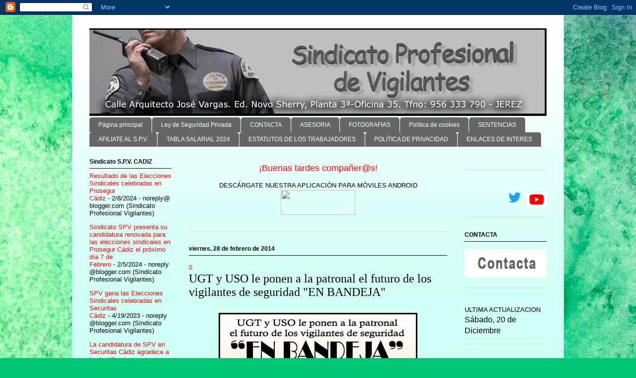

--- FILE ---
content_type: text/html; charset=UTF-8
request_url: https://sindicatoprofesionalvigilantes.blogspot.com/2014/02/ugt-y-uso-le-ponen-la-patronal-el.html
body_size: 19595
content:
<!DOCTYPE html>
<html class='v2' dir='ltr' xmlns='http://www.w3.org/1999/xhtml' xmlns:b='http://www.google.com/2005/gml/b' xmlns:data='http://www.google.com/2005/gml/data' xmlns:expr='http://www.google.com/2005/gml/expr'>
<head>
<link href='https://www.blogger.com/static/v1/widgets/4128112664-css_bundle_v2.css' rel='stylesheet' type='text/css'/>
<meta content='IE=EmulateIE7' http-equiv='X-UA-Compatible'/>
<meta content='width=1100' name='viewport'/>
<meta content='text/html; charset=UTF-8' http-equiv='Content-Type'/>
<meta content='blogger' name='generator'/>
<link href='https://sindicatoprofesionalvigilantes.blogspot.com/favicon.ico' rel='icon' type='image/x-icon'/>
<link href='https://sindicatoprofesionalvigilantes.blogspot.com/2014/02/ugt-y-uso-le-ponen-la-patronal-el.html' rel='canonical'/>
<link rel="alternate" type="application/atom+xml" title="Sindicato S.P.V. CADIZ - Atom" href="https://sindicatoprofesionalvigilantes.blogspot.com/feeds/posts/default" />
<link rel="alternate" type="application/rss+xml" title="Sindicato S.P.V. CADIZ - RSS" href="https://sindicatoprofesionalvigilantes.blogspot.com/feeds/posts/default?alt=rss" />
<link rel="service.post" type="application/atom+xml" title="Sindicato S.P.V. CADIZ - Atom" href="https://draft.blogger.com/feeds/488101787284332970/posts/default" />

<link rel="alternate" type="application/atom+xml" title="Sindicato S.P.V. CADIZ - Atom" href="https://sindicatoprofesionalvigilantes.blogspot.com/feeds/2271530162682759700/comments/default" />
<!--Can't find substitution for tag [blog.ieCssRetrofitLinks]-->
<link href='https://blogger.googleusercontent.com/img/b/R29vZ2xl/AVvXsEgWpvfQvQOyjsYn0KZuVjKDz5BYLZmtg3LZ5s7Yt2S0k4XkJIQqFabN-ylEqidZ3CTiRlbX7wZ5upDCo3g1TtYbvZNapuStuQDRWcKAv0QMNmBMrnDFAClA8G84EPYaDzx-kK-uhVl5vDfe/s400/Imagen6.jpg' rel='image_src'/>
<meta content='https://sindicatoprofesionalvigilantes.blogspot.com/2014/02/ugt-y-uso-le-ponen-la-patronal-el.html' property='og:url'/>
<meta content='UGT y USO le ponen a la patronal el futuro de los vigilantes de seguridad &quot;EN BANDEJA&quot; ' property='og:title'/>
<meta content='La web de la Seguridad Privada, toda la actualidad la podrás encontrar aquí en el S.P.V.' property='og:description'/>
<meta content='https://blogger.googleusercontent.com/img/b/R29vZ2xl/AVvXsEgWpvfQvQOyjsYn0KZuVjKDz5BYLZmtg3LZ5s7Yt2S0k4XkJIQqFabN-ylEqidZ3CTiRlbX7wZ5upDCo3g1TtYbvZNapuStuQDRWcKAv0QMNmBMrnDFAClA8G84EPYaDzx-kK-uhVl5vDfe/w1200-h630-p-k-no-nu/Imagen6.jpg' property='og:image'/>
<title>
Sindicato S.P.V. CADIZ: UGT y USO le ponen a la patronal el futuro de los vigilantes de seguridad "EN BANDEJA" 
</title>
<style id='page-skin-1' type='text/css'><!--
/*
-----------------------------------------------
Blogger Template Style
Name:     Ethereal
Designer: Jason Morrow
URL:      jasonmorrow.etsy.com
----------------------------------------------- */
/* Variable definitions
====================
<Variable name="keycolor" description="Main Color" type="color" default="#000000"/>
<Group description="Body Text" selector="body">
<Variable name="body.font" description="Font" type="font"
default="normal normal 13px Arial, Tahoma, Helvetica, FreeSans, sans-serif"/>
<Variable name="body.text.color" description="Text Color" type="color" default="#666666"/>
</Group>
<Group description="Background" selector=".body-fauxcolumns-outer">
<Variable name="body.background.color" description="Outer Background" type="color" default="#fb5e53"/>
<Variable name="content.background.color" description="Main Background" type="color" default="#ffffff"/>
<Variable name="body.border.color" description="Border Color" type="color" default="#fb5e53"/>
</Group>
<Group description="Links" selector=".main-inner">
<Variable name="link.color" description="Link Color" type="color" default="#2198a6"/>
<Variable name="link.visited.color" description="Visited Color" type="color" default="#4d469c"/>
<Variable name="link.hover.color" description="Hover Color" type="color" default="#ff0000"/>
</Group>
<Group description="Blog Title" selector=".header h1">
<Variable name="header.font" description="Font" type="font"
default="normal normal 60px Times, 'Times New Roman', FreeSerif, serif"/>
<Variable name="header.text.color" description="Text Color" type="color" default="#ff8b8b"/>
</Group>
<Group description="Blog Description" selector=".header .description">
<Variable name="description.text.color" description="Description Color" type="color"
default="#666666"/>
</Group>
<Group description="Tabs Text" selector=".tabs-inner .widget li a">
<Variable name="tabs.font" description="Font" type="font"
default="normal normal 12px Arial, Tahoma, Helvetica, FreeSans, sans-serif"/>
<Variable name="tabs.selected.text.color" description="Selected Color" type="color" default="#ffffff"/>
<Variable name="tabs.text.color" description="Text Color" type="color" default="#000000"/>
</Group>
<Group description="Tabs Background" selector=".tabs-outer .PageList">
<Variable name="tabs.selected.background.color" description="Selected Color" type="color" default="#ffa183"/>
<Variable name="tabs.background.color" description="Background Color" type="color" default="#ffdfc7"/>
<Variable name="tabs.border.bevel.color" description="Bevel Color" type="color" default="#fb5e53"/>
</Group>
<Group description="Post Title" selector="h3.post-title, h4, h3.post-title a">
<Variable name="post.title.font" description="Font" type="font"
default="normal normal 24px Times, Times New Roman, serif"/>
<Variable name="post.title.text.color" description="Text Color" type="color" default="#2198a6"/>
</Group>
<Group description="Gadget Title" selector="h2">
<Variable name="widget.title.font" description="Title Font" type="font"
default="normal bold 12px Arial, Tahoma, Helvetica, FreeSans, sans-serif"/>
<Variable name="widget.title.text.color" description="Text Color" type="color" default="#000000"/>
<Variable name="widget.title.border.bevel.color" description="Bevel Color" type="color" default="#dbdbdb"/>
</Group>
<Group description="Accents" selector=".main-inner .widget">
<Variable name="widget.alternate.text.color" description="Alternate Color" type="color" default="#cccccc"/>
<Variable name="widget.border.bevel.color" description="Bevel Color" type="color" default="#dbdbdb"/>
</Group>
<Variable name="body.background" description="Body Background" type="background"
color="#38c088" default="$(color) none repeat-x scroll top left"/>
<Variable name="body.background.gradient" description="Body Gradient Cap" type="url"
default="none"/>
<Variable name="body.background.imageBorder" description="Body Image Border" type="url"
default="none"/>
<Variable name="body.background.imageBorder.position.left" description="Body Image Border Left" type="length"
default="0"/>
<Variable name="body.background.imageBorder.position.right" description="Body Image Border Right" type="length"
default="0"/>
<Variable name="header.background.gradient" description="Header Background Gradient" type="url" default="none"/>
<Variable name="content.background.gradient" description="Content Gradient" type="url" default="none"/>
<Variable name="link.decoration" description="Link Decoration" type="string" default="none"/>
<Variable name="link.visited.decoration" description="Link Visited Decoration" type="string" default="none"/>
<Variable name="link.hover.decoration" description="Link Hover Decoration" type="string" default="underline"/>
<Variable name="widget.padding.top" description="Widget Padding Top" type="length" default="15px"/>
<Variable name="date.space" description="Date Space" type="length" default="15px"/>
<Variable name="post.first.padding.top" description="First Post Padding Top" type="length" default="0"/>
<Variable name="mobile.background.overlay" description="Mobile Background Overlay" type="string" default=""/>
<Variable name="mobile.background.size" description="Mobile Background Size" type="string" default="auto"/>
<Variable name="startSide" description="Side where text starts in blog language" type="automatic" default="left"/>
<Variable name="endSide" description="Side where text ends in blog language" type="automatic" default="right"/>
*/
/* Content
----------------------------------------------- */
body, .body-fauxcolumn-outer {
font: normal normal 13px Arial, Tahoma, Helvetica, FreeSans, sans-serif;
color: #000000;
background: #00C675 url(//themes.googleusercontent.com/image?id=0BwVBOzw_-hbMMGY4YzQ0NTgtYTg2OS00NDE0LWIyNDUtMDQ5YWQ5Mjk2OTUx) repeat fixed top center /* Credit: Roofoo (http://www.istockphoto.com/googleimages.php?id=417085&platform=blogger) */;
}
html body .content-outer {
min-width: 0;
max-width: 100%;
width: 100%;
}
a:link {
text-decoration: none;
color: #ff0000;
}
a:visited {
text-decoration: none;
color: #ff0000;
}
a:hover {
text-decoration: underline;
color: #000000;
}
.main-inner {
padding-top: 15px;
}
.body-fauxcolumn-outer {
background: transparent none repeat-x scroll top center;
}
.content-fauxcolumns .fauxcolumn-inner {
background: #d0fff6 url(//www.blogblog.com/1kt/ethereal/white-fade.png) repeat-x scroll top left;
border-left: 1px solid #b7f6ff;
border-right: 1px solid #b7f6ff;
}
/* Flexible Background
----------------------------------------------- */
.content-fauxcolumn-outer .fauxborder-left {
width: 100%;
padding-left: 0;
margin-left: -0;
background-color: transparent;
background-image: none;
background-repeat: no-repeat;
background-position: left top;
}
.content-fauxcolumn-outer .fauxborder-right {
margin-right: -0;
width: 0;
background-color: transparent;
background-image: none;
background-repeat: no-repeat;
background-position: right top;
}
/* Columns
----------------------------------------------- */
.content-inner {
padding: 0;
}
/* Header
----------------------------------------------- */
.header-inner {
padding: 27px 0 3px;
}
.header-inner .section {
margin: 0 35px;
}
.Header h1 {
font: normal normal 60px Times, 'Times New Roman', FreeSerif, serif;
color: #399a72;
}
.Header h1 a {
color: #399a72;
}
.Header .description {
font-size: 115%;
color: #000000;
}
.header-inner .Header .titlewrapper,
.header-inner .Header .descriptionwrapper {
padding-left: 0;
padding-right: 0;
margin-bottom: 0;
}
/* Tabs
----------------------------------------------- */
.tabs-outer {
position: relative;
background: transparent;
}
.tabs-cap-top, .tabs-cap-bottom {
position: absolute;
width: 100%;
}
.tabs-cap-bottom {
bottom: 0;
}
.tabs-inner {
padding: 0;
}
.tabs-inner .section {
margin: 0 35px;
}
*+html body .tabs-inner .widget li {
padding: 1px;
}
.PageList {
border-bottom: 1px solid #ffffff;
}
.tabs-inner .widget li.selected a,
.tabs-inner .widget li a:hover {
position: relative;
-moz-border-radius-topleft: 5px;
-moz-border-radius-topright: 5px;
-webkit-border-top-left-radius: 5px;
-webkit-border-top-right-radius: 5px;
-goog-ms-border-top-left-radius: 5px;
-goog-ms-border-top-right-radius: 5px;
border-top-left-radius: 5px;
border-top-right-radius: 5px;
background: #666666 none ;
color: #ffffff;
}
.tabs-inner .widget li a {
display: inline-block;
margin: 0;
margin-right: 1px;
padding: .65em 1.5em;
font: normal normal 12px Arial, Tahoma, Helvetica, FreeSans, sans-serif;
color: #ffffff;
background-color: #666666;
-moz-border-radius-topleft: 5px;
-moz-border-radius-topright: 5px;
-webkit-border-top-left-radius: 5px;
-webkit-border-top-right-radius: 5px;
-goog-ms-border-top-left-radius: 5px;
-goog-ms-border-top-right-radius: 5px;
border-top-left-radius: 5px;
border-top-right-radius: 5px;
}
/* Headings
----------------------------------------------- */
h2 {
font: normal bold 12px Verdana, Geneva, sans-serif;
color: #000000;
}
/* Widgets
----------------------------------------------- */
.main-inner .column-left-inner {
padding: 0 0 0 20px;
}
.main-inner .column-left-inner .section {
margin-right: 0;
}
.main-inner .column-right-inner {
padding: 0 20px 0 0;
}
.main-inner .column-right-inner .section {
margin-left: 0;
}
.main-inner .section {
padding: 0;
}
.main-inner .widget {
padding: 0 0 15px;
margin: 20px 0;
border-bottom: 1px solid #d9d9d9;
}
.main-inner .widget h2 {
margin: 0;
padding: .6em 0 .5em;
}
.footer-inner .widget h2 {
padding: 0 0 .4em;
}
.main-inner .widget h2 + div, .footer-inner .widget h2 + div {
padding-top: 15px;
}
.main-inner .widget .widget-content {
margin: 0;
padding: 15px 0 0;
}
.main-inner .widget ul, .main-inner .widget #ArchiveList ul.flat {
margin: -15px -15px -15px;
padding: 0;
list-style: none;
}
.main-inner .sidebar .widget h2 {
border-bottom: 1px solid #000000;
}
.main-inner .widget #ArchiveList {
margin: -15px 0 0;
}
.main-inner .widget ul li, .main-inner .widget #ArchiveList ul.flat li {
padding: .5em 15px;
text-indent: 0;
}
.main-inner .widget #ArchiveList ul li {
padding-top: .25em;
padding-bottom: .25em;
}
.main-inner .widget ul li:first-child, .main-inner .widget #ArchiveList ul.flat li:first-child {
border-top: none;
}
.main-inner .widget ul li:last-child, .main-inner .widget #ArchiveList ul.flat li:last-child {
border-bottom: none;
}
.main-inner .widget .post-body ul {
padding: 0 2.5em;
margin: .5em 0;
list-style: disc;
}
.main-inner .widget .post-body ul li {
padding: 0.25em 0;
margin-bottom: .25em;
color: #000000;
border: none;
}
.footer-inner .widget ul {
padding: 0;
list-style: none;
}
.widget .zippy {
color: #5d5d5d;
}
/* Posts
----------------------------------------------- */
.main.section {
margin: 0 20px;
}
body .main-inner .Blog {
padding: 0;
background-color: transparent;
border: none;
}
.main-inner .widget h2.date-header {
border-bottom: 1px solid #000000;
}
.date-outer {
position: relative;
margin: 15px 0 20px;
}
.date-outer:first-child {
margin-top: 0;
}
.date-posts {
clear: both;
}
.post-outer, .inline-ad {
border-bottom: 1px solid #d9d9d9;
padding: 30px 0;
}
.post-outer {
padding-bottom: 10px;
}
.post-outer:first-child {
padding-top: 0;
border-top: none;
}
.post-outer:last-child, .inline-ad:last-child {
border-bottom: none;
}
.post-body img {
padding: 8px;
}
h3.post-title, h4 {
font: normal normal 24px Times, Times New Roman, serif;
color: #000000;
}
h3.post-title a {
font: normal normal 24px Times, Times New Roman, serif;
color: #000000;
text-decoration: none;
}
h3.post-title a:hover {
color: #000000;
text-decoration: underline;
}
.post-header {
margin: 0 0 1.5em;
}
.post-body {
line-height: 1.4;
}
.post-footer {
margin: 1.5em 0 0;
}
#blog-pager {
padding: 15px;
}
.blog-feeds, .post-feeds {
margin: 1em 0;
text-align: center;
}
.post-outer .comments {
margin-top: 2em;
}
/* Comments
----------------------------------------------- */
.comments .comments-content .icon.blog-author {
background-repeat: no-repeat;
background-image: url([data-uri]);
}
.comments .comments-content .loadmore a {
background: #d0fff6 url(//www.blogblog.com/1kt/ethereal/white-fade.png) repeat-x scroll top left;
}
.comments .comments-content .loadmore a {
border-top: 1px solid #000000;
border-bottom: 1px solid #000000;
}
.comments .comment-thread.inline-thread {
background: #d0fff6 url(//www.blogblog.com/1kt/ethereal/white-fade.png) repeat-x scroll top left;
}
.comments .continue {
border-top: 2px solid #000000;
}
/* Footer
----------------------------------------------- */
.footer-inner {
padding: 30px 0;
overflow: hidden;
}
/* Mobile
----------------------------------------------- */
body.mobile  {
background-size: auto
}
.mobile .body-fauxcolumn-outer {
background: ;
}
.mobile .content-fauxcolumns .fauxcolumn-inner {
opacity: 0.75;
}
.mobile .content-fauxcolumn-outer .fauxborder-right {
margin-right: 0;
}
.mobile-link-button {
background-color: #666666;
}
.mobile-link-button a:link, .mobile-link-button a:visited {
color: #ffffff;
}
.mobile-index-contents {
color: #444444;
}
.mobile .body-fauxcolumn-outer {
background-size: 100% auto;
}
.mobile .mobile-date-outer {
border-bottom: transparent;
}
.mobile .PageList {
border-bottom: none;
}
.mobile .tabs-inner .section {
margin: 0;
}
.mobile .tabs-inner .PageList .widget-content {
background: #666666 none;
color: #ffffff;
}
.mobile .tabs-inner .PageList .widget-content .pagelist-arrow {
border-left: 1px solid #ffffff;
}
.mobile .footer-inner {
overflow: visible;
}
body.mobile .AdSense {
margin: 0 -10px;
}
.numComments {
background: url (https://blogger.googleusercontent.com/img/b/R29vZ2xl/AVvXsEhCrsTDJpJy0g5C2gjVBiwamNwNQ92gSpt0yzsuGvbsjqNQTll6DUffi6qWz1JDDUIsPdDR5wfjGHzgJ2YLzZCC6TnbBBzIMcSjLOu5u0wCrOA2bDlv1_DUzg0eOMPW9JQPVZMRScvzaEQ/s320-r/numcommentsVE.png) no-repeat top right;
float:right;
text-align: center;
padding: 10px 0 0 0;
font-size: 150%;
width: 50px;
height:50px;
color: #fff;
}
.numComments a:link{
color: #CODIGO HEXADECIMAL;
}
.numComments a:visited{
color: #CODIGO HEXADECIMAL;
}
.numComments a:hover{
color: #CODIGO HEXADECIMAL;
}.numComments {
background: url (https://blogger.googleusercontent.com/img/b/R29vZ2xl/AVvXsEhCrsTDJpJy0g5C2gjVBiwamNwNQ92gSpt0yzsuGvbsjqNQTll6DUffi6qWz1JDDUIsPdDR5wfjGHzgJ2YLzZCC6TnbBBzIMcSjLOu5u0wCrOA2bDlv1_DUzg0eOMPW9JQPVZMRScvzaEQ/s320-r/numcommentsVE.png) no-repeat top right;
float:right;
text-align: center;
padding: 10px 0 0 0;
font-size: 150%;
width: 50px;
height:50px;
color: #fff;
}
.numComments a:link{
color: #CODIGO HEXADECIMAL;
}
.numComments a:visited{
color: #CODIGO HEXADECIMAL;
}
.numComments a:hover{
color: #CODIGO HEXADECIMAL;
}.numComments {
background: url (https://blogger.googleusercontent.com/img/b/R29vZ2xl/AVvXsEhCrsTDJpJy0g5C2gjVBiwamNwNQ92gSpt0yzsuGvbsjqNQTll6DUffi6qWz1JDDUIsPdDR5wfjGHzgJ2YLzZCC6TnbBBzIMcSjLOu5u0wCrOA2bDlv1_DUzg0eOMPW9JQPVZMRScvzaEQ/s320-r/numcommentsVE.png) no-repeat top right;
float:right;
text-align: center;
padding: 10px 0 0 0;
font-size: 150%;
width: 50px;
height:50px;
color: #fff;
}
.numComments a:link{
color: #CODIGO HEXADECIMAL;
}
.numComments a:visited{
color: #CODIGO HEXADECIMAL;
}
.numComments a:hover{
color: #CODIGO HEXADECIMAL;
}.numComments {
background: url (https://blogger.googleusercontent.com/img/b/R29vZ2xl/AVvXsEhCrsTDJpJy0g5C2gjVBiwamNwNQ92gSpt0yzsuGvbsjqNQTll6DUffi6qWz1JDDUIsPdDR5wfjGHzgJ2YLzZCC6TnbBBzIMcSjLOu5u0wCrOA2bDlv1_DUzg0eOMPW9JQPVZMRScvzaEQ/s320-r/numcommentsVE.png) no-repeat top right;
float:right;
text-align: center;
padding: 10px 0 0 0;
font-size: 150%;
width: 50px;
height:50px;
color: #fff;
}
.numComments a:link{
color: #CODIGO HEXADECIMAL;
}
.numComments a:visited{
color: #CODIGO HEXADECIMAL;
}
.numComments a:hover{
color: #CODIGO HEXADECIMAL;
}.numComments {
background: url (https://blogger.googleusercontent.com/img/b/R29vZ2xl/AVvXsEhCrsTDJpJy0g5C2gjVBiwamNwNQ92gSpt0yzsuGvbsjqNQTll6DUffi6qWz1JDDUIsPdDR5wfjGHzgJ2YLzZCC6TnbBBzIMcSjLOu5u0wCrOA2bDlv1_DUzg0eOMPW9JQPVZMRScvzaEQ/s320-r/numcommentsVE.png) no-repeat top right;
float:right;
text-align: center;
padding: 10px 0 0 0;
font-size: 150%;
width: 50px;
height:50px;
color: #fff;
}
.numComments a:link{
color: #CODIGO HEXADECIMAL;
}
.numComments a:visited{
color: #CODIGO HEXADECIMAL;
}
.numComments a:hover{
color: #CODIGO HEXADECIMAL;
}.numComments {
background: url (https://blogger.googleusercontent.com/img/b/R29vZ2xl/AVvXsEhCrsTDJpJy0g5C2gjVBiwamNwNQ92gSpt0yzsuGvbsjqNQTll6DUffi6qWz1JDDUIsPdDR5wfjGHzgJ2YLzZCC6TnbBBzIMcSjLOu5u0wCrOA2bDlv1_DUzg0eOMPW9JQPVZMRScvzaEQ/s320-r/numcommentsVE.png) no-repeat top right;
float:right;
text-align: center;
padding: 10px 0 0 0;
font-size: 150%;
width: 50px;
height:50px;
color: #fff;
}
.numComments a:link{
color: #CODIGO HEXADECIMAL;
}
.numComments a:visited{
color: #CODIGO HEXADECIMAL;
}
.numComments a:hover{
color: #CODIGO HEXADECIMAL;
}.numComments {
background: url (https://blogger.googleusercontent.com/img/b/R29vZ2xl/AVvXsEhCrsTDJpJy0g5C2gjVBiwamNwNQ92gSpt0yzsuGvbsjqNQTll6DUffi6qWz1JDDUIsPdDR5wfjGHzgJ2YLzZCC6TnbBBzIMcSjLOu5u0wCrOA2bDlv1_DUzg0eOMPW9JQPVZMRScvzaEQ/s320-r/numcommentsVE.png) no-repeat top right;
float:right;
text-align: center;
padding: 10px 0 0 0;
font-size: 150%;
width: 50px;
height:50px;
color: #fff;
}
.numComments a:link{
color: #CODIGO HEXADECIMAL;
}
.numComments a:visited{
color: #CODIGO HEXADECIMAL;
}
.numComments a:hover{
color: #CODIGO HEXADECIMAL;
}.numComments {
background: url (https://blogger.googleusercontent.com/img/b/R29vZ2xl/AVvXsEhCrsTDJpJy0g5C2gjVBiwamNwNQ92gSpt0yzsuGvbsjqNQTll6DUffi6qWz1JDDUIsPdDR5wfjGHzgJ2YLzZCC6TnbBBzIMcSjLOu5u0wCrOA2bDlv1_DUzg0eOMPW9JQPVZMRScvzaEQ/s320-r/numcommentsVE.png) no-repeat top right;
float:right;
text-align: center;
padding: 10px 0 0 0;
font-size: 150%;
width: 50px;
height:50px;
color: #fff;
}
.numComments a:link{
color: #CODIGO HEXADECIMAL;
}
.numComments a:visited{
color: #CODIGO HEXADECIMAL;
}
.numComments a:hover{
color: #CODIGO HEXADECIMAL;
}.numComments {
background: url (https://blogger.googleusercontent.com/img/b/R29vZ2xl/AVvXsEhCrsTDJpJy0g5C2gjVBiwamNwNQ92gSpt0yzsuGvbsjqNQTll6DUffi6qWz1JDDUIsPdDR5wfjGHzgJ2YLzZCC6TnbBBzIMcSjLOu5u0wCrOA2bDlv1_DUzg0eOMPW9JQPVZMRScvzaEQ/s320-r/numcommentsVE.png) no-repeat top right;
float:right;
text-align: center;
padding: 10px 0 0 0;
font-size: 150%;
width: 50px;
height:50px;
color: #fff;
}
.numComments a:link{
color: #CODIGO HEXADECIMAL;
}
.numComments a:visited{
color: #CODIGO HEXADECIMAL;
}
.numComments a:hover{
color: #CODIGO HEXADECIMAL;
}.numComments {
background: url (https://blogger.googleusercontent.com/img/b/R29vZ2xl/AVvXsEhCrsTDJpJy0g5C2gjVBiwamNwNQ92gSpt0yzsuGvbsjqNQTll6DUffi6qWz1JDDUIsPdDR5wfjGHzgJ2YLzZCC6TnbBBzIMcSjLOu5u0wCrOA2bDlv1_DUzg0eOMPW9JQPVZMRScvzaEQ/s320-r/numcommentsVE.png) no-repeat top right;
float:right;
text-align: center;
padding: 10px 0 0 0;
font-size: 150%;
width: 50px;
height:50px;
color: #fff;
}
.numComments a:link{
color: #CODIGO HEXADECIMAL;
}
.numComments a:visited{
color: #CODIGO HEXADECIMAL;
}
.numComments a:hover{
color: #CODIGO HEXADECIMAL;
}
#HTML9{margin-bottom: -50px !important;}
--></style>
<style id='template-skin-1' type='text/css'><!--
body {
min-width: 990px;
}
.content-outer, .content-fauxcolumn-outer, .region-inner {
min-width: 990px;
max-width: 990px;
_width: 990px;
}
.main-inner .columns {
padding-left: 200px;
padding-right: 200px;
}
.main-inner .fauxcolumn-center-outer {
left: 200px;
right: 200px;
/* IE6 does not respect left and right together */
_width: expression(this.parentNode.offsetWidth -
parseInt("200px") -
parseInt("200px") + 'px');
}
.main-inner .fauxcolumn-left-outer {
width: 200px;
}
.main-inner .fauxcolumn-right-outer {
width: 200px;
}
.main-inner .column-left-outer {
width: 200px;
right: 100%;
margin-left: -200px;
}
.main-inner .column-right-outer {
width: 200px;
margin-right: -200px;
}
#layout {
min-width: 0;
}
#layout .content-outer {
min-width: 0;
width: 800px;
}
#layout .region-inner {
min-width: 0;
width: auto;
}
--></style>
<link href='https://sites.google.com/site/scriptsbalcon/b/balJJverde.css' media='screen' rel='stylesheet' type='text/css'/>
<!-- Ventanas Pop up -->
<script>
      function popUp(URL) {
        day = new Date();
        id = day.getTime();
        eval("page" + id + " = window.open(URL, '" + id + "', 'toolbar=0,scrollbars=0,location=0,statusbar=0,menubar=0,resizable=0,width=600,height=400,left = 212,top = 184');");
             }
    </script>
<link href='https://draft.blogger.com/dyn-css/authorization.css?targetBlogID=488101787284332970&amp;zx=a1a42149-2fe0-4165-a745-8867ef2bd97e' media='none' onload='if(media!=&#39;all&#39;)media=&#39;all&#39;' rel='stylesheet'/><noscript><link href='https://draft.blogger.com/dyn-css/authorization.css?targetBlogID=488101787284332970&amp;zx=a1a42149-2fe0-4165-a745-8867ef2bd97e' rel='stylesheet'/></noscript>
<meta name='google-adsense-platform-account' content='ca-host-pub-1556223355139109'/>
<meta name='google-adsense-platform-domain' content='blogspot.com'/>

<!-- data-ad-client=ca-pub-0829547525288492 -->

</head>
<body class='loading'>
<div class='navbar section' id='navbar'><div class='widget Navbar' data-version='1' id='Navbar1'><script type="text/javascript">
    function setAttributeOnload(object, attribute, val) {
      if(window.addEventListener) {
        window.addEventListener('load',
          function(){ object[attribute] = val; }, false);
      } else {
        window.attachEvent('onload', function(){ object[attribute] = val; });
      }
    }
  </script>
<div id="navbar-iframe-container"></div>
<script type="text/javascript" src="https://apis.google.com/js/platform.js"></script>
<script type="text/javascript">
      gapi.load("gapi.iframes:gapi.iframes.style.bubble", function() {
        if (gapi.iframes && gapi.iframes.getContext) {
          gapi.iframes.getContext().openChild({
              url: 'https://draft.blogger.com/navbar/488101787284332970?po\x3d2271530162682759700\x26origin\x3dhttps://sindicatoprofesionalvigilantes.blogspot.com',
              where: document.getElementById("navbar-iframe-container"),
              id: "navbar-iframe"
          });
        }
      });
    </script><script type="text/javascript">
(function() {
var script = document.createElement('script');
script.type = 'text/javascript';
script.src = '//pagead2.googlesyndication.com/pagead/js/google_top_exp.js';
var head = document.getElementsByTagName('head')[0];
if (head) {
head.appendChild(script);
}})();
</script>
</div></div>
<div class='body-fauxcolumns'>
<div class='fauxcolumn-outer body-fauxcolumn-outer'>
<div class='cap-top'>
<div class='cap-left'></div>
<div class='cap-right'></div>
</div>
<div class='fauxborder-left'>
<div class='fauxborder-right'></div>
<div class='fauxcolumn-inner'>
</div>
</div>
<div class='cap-bottom'>
<div class='cap-left'></div>
<div class='cap-right'></div>
</div>
</div>
</div>
<div class='content'>
<div class='content-fauxcolumns'>
<div class='fauxcolumn-outer content-fauxcolumn-outer'>
<div class='cap-top'>
<div class='cap-left'></div>
<div class='cap-right'></div>
</div>
<div class='fauxborder-left'>
<div class='fauxborder-right'></div>
<div class='fauxcolumn-inner'>
</div>
</div>
<div class='cap-bottom'>
<div class='cap-left'></div>
<div class='cap-right'></div>
</div>
</div>
</div>
<div class='content-outer'>
<div class='content-cap-top cap-top'>
<div class='cap-left'></div>
<div class='cap-right'></div>
</div>
<div class='fauxborder-left content-fauxborder-left'>
<div class='fauxborder-right content-fauxborder-right'></div>
<div class='content-inner'>
<header>
<div class='header-outer'>
<div class='header-cap-top cap-top'>
<div class='cap-left'></div>
<div class='cap-right'></div>
</div>
<div class='fauxborder-left header-fauxborder-left'>
<div class='fauxborder-right header-fauxborder-right'></div>
<div class='region-inner header-inner'>
<div class='header section' id='header'><div class='widget Header' data-version='1' id='Header1'>
<div id='header-inner'>
<a href='https://sindicatoprofesionalvigilantes.blogspot.com/' style='display: block'>
<img alt='Sindicato S.P.V. CADIZ' height='176px; ' id='Header1_headerimg' src='https://blogger.googleusercontent.com/img/b/R29vZ2xl/AVvXsEjIARkVj5-VPJMhnCaufEgPefQDo1FiSydZc_-TEyFnbfIuu97TGC6aRgHDeLVjVlOxQWswJfgW8V-tuZ2vWiJUSSv2PtA4K8XqWCs7ibVQ_K5Zdves8q9jYACZevSR0oRsfpM96uW3EU8/s920/cabecera%252520web%2525202.jpg' style='display: block' width='920px; '/>
</a>
</div>
</div></div>
</div>
</div>
<div class='header-cap-bottom cap-bottom'>
<div class='cap-left'></div>
<div class='cap-right'></div>
</div>
</div>
</header>
<div class='tabs-outer'>
<div class='tabs-cap-top cap-top'>
<div class='cap-left'></div>
<div class='cap-right'></div>
</div>
<div class='fauxborder-left tabs-fauxborder-left'>
<div class='fauxborder-right tabs-fauxborder-right'></div>
<div class='region-inner tabs-inner'>
<div class='tabs section' id='crosscol'><div class='widget PageList' data-version='1' id='PageList1'>
<h2>
Páginas
</h2>
<div class='widget-content'>
<ul>
<li>
<a href='https://sindicatoprofesionalvigilantes.blogspot.com/'>
Página principal
</a>
</li>
<li>
<a href='http://www.boe.es/boe/dias/2014/04/05/pdfs/BOE-A-2014-3649.pdf'>
Ley de Seguridad Privada 
</a>
</li>
<li>
<a href='http://www.sindicatodeseguridad.org/contacta%20con%20spv.html'>
CONTACTA
</a>
</li>
<li>
<a href='http://www.sindicatodeseguridad.org/asesoria%20spv.html'>
ASESORIA
</a>
</li>
<li>
<a href='http://www.sindicatodeseguridad.org/fotografia.html'>
FOTOGRAFIAS
</a>
</li>
<li>
<a href='http://sindicatoprofesionalvigilantes.blogspot.com/p/politica-de-cookies-es-lo-que-tiene-ser.html'>
Política de cookies
</a>
</li>
<li>
<a href='http://www.sindicatodeseguridad.org/sentencias.html'>
SENTENCIAS
</a>
</li>
<li>
<a href='http://www.sindicatodeseguridad.org/afiliacion.html'>
AFILIATE AL S.P.V.
</a>
</li>
<li>
<a href='http://www.sindicatodeseguridad.org/TABLA%20SALARIAL%202024%20SPV.pdf'>
TABLA SALARIAL 2024
</a>
</li>
<li>
<a href='https://www.boe.es/buscar/act.php?id=BOE-A-2015-11430&tn=1&p=20240112'>
ESTATUTOS DE LOS TRABAJADORES
</a>
</li>
<li>
<a href='https://sindicatoprofesionalvigilantes.blogspot.com/p/politica-de-privacidad.html'>
POLÍTICA DE PRIVACIDAD
</a>
</li>
<li>
<a href='https://sindicatoprofesionalvigilantes.blogspot.com/p/blog-page_25.html'>
ENLACES DE INTERES
</a>
</li>
</ul>
<div class='clear'></div>
</div>
</div></div>
<div class='tabs no-items section' id='crosscol-overflow'></div>
</div>
</div>
<div class='tabs-cap-bottom cap-bottom'>
<div class='cap-left'></div>
<div class='cap-right'></div>
</div>
</div>
<div class='main-outer'>
<div class='main-cap-top cap-top'>
<div class='cap-left'></div>
<div class='cap-right'></div>
</div>
<div class='fauxborder-left main-fauxborder-left'>
<div class='fauxborder-right main-fauxborder-right'></div>
<div class='region-inner main-inner'>
<div class='columns fauxcolumns'>
<div class='fauxcolumn-outer fauxcolumn-center-outer'>
<div class='cap-top'>
<div class='cap-left'></div>
<div class='cap-right'></div>
</div>
<div class='fauxborder-left'>
<div class='fauxborder-right'></div>
<div class='fauxcolumn-inner'>
</div>
</div>
<div class='cap-bottom'>
<div class='cap-left'></div>
<div class='cap-right'></div>
</div>
</div>
<div class='fauxcolumn-outer fauxcolumn-left-outer'>
<div class='cap-top'>
<div class='cap-left'></div>
<div class='cap-right'></div>
</div>
<div class='fauxborder-left'>
<div class='fauxborder-right'></div>
<div class='fauxcolumn-inner'>
</div>
</div>
<div class='cap-bottom'>
<div class='cap-left'></div>
<div class='cap-right'></div>
</div>
</div>
<div class='fauxcolumn-outer fauxcolumn-right-outer'>
<div class='cap-top'>
<div class='cap-left'></div>
<div class='cap-right'></div>
</div>
<div class='fauxborder-left'>
<div class='fauxborder-right'></div>
<div class='fauxcolumn-inner'>
</div>
</div>
<div class='cap-bottom'>
<div class='cap-left'></div>
<div class='cap-right'></div>
</div>
</div>
<!-- corrects IE6 width calculation -->
<div class='columns-inner'>
<div class='column-center-outer'>
<div class='column-center-inner'>
<div class='main section' id='main'><div class='widget HTML' data-version='1' id='HTML12'>
<div class='widget-content'>
<script type="text/javascript">if (window.jQuery) {window.jQuery_1and1 = window.jQuery;}</script><center><span style="font-size: large;"><span class="Apple-style-span" style="color: red;"><script language="JavaScript" type="text/javascript">
//<![CDATA[
<!--
today = new Date()
if(today.getMinutes() < 10){
pad = "0"}
else
pad = "";
document.write ;if((today.getHours() >=6) && (today.getHours() <=9)){
document.write("&#161;Buenos días compañer@s!")
}
if((today.getHours() >=10) && (today.getHours() <=11)){
document.write("&#161;Buenos días compañer@s!")
}
if((today.getHours() >=12) && (today.getHours() <=19)){
document.write("&#161;Buenas tardes compañer@s!")
}
if((today.getHours() >=20) && (today.getHours() <=23)){
document.write("&#161;Buenas noches compañer@s!")
}
if((today.getHours() >=0) && (today.getHours() <=3)){
document.write("&#161;Buenas noches compañer@s!")
}
if((today.getHours() >=4) && (today.getHours() <=5)){
document.write("&#161;Buenas noches Compañer@s!")
}
// -->
//]]>
</script></span></span></center>
<center><p>DESCÁRGATE NUESTRA APLICACIÓN PARA MÓVILES ANDROID<br/><a href="https://play.google.com/store/apps/details?id=com.sindicato.prof.vig"><img src="https://i0.pngocean.com/files/676/607/765/android-google-play-iphone-app-store-android.jpg" width='150' height='50'/></a></p></center>
</div>
<div class='clear'></div>
</div><div class='widget Blog' data-version='1' id='Blog1'>
<div class='blog-posts hfeed'>
<!--Can't find substitution for tag [defaultAdStart]-->

                                        <div class="date-outer">
                                      
<h2 class='date-header'>
<span>
viernes, 28 de febrero de 2014
</span>
</h2>

                                        <div class="date-posts">
                                      
<div class='post-outer'>
<div class='post hentry' itemprop='blogPost' itemscope='itemscope' itemtype='http://schema.org/BlogPosting'>
<meta content='https://blogger.googleusercontent.com/img/b/R29vZ2xl/AVvXsEgWpvfQvQOyjsYn0KZuVjKDz5BYLZmtg3LZ5s7Yt2S0k4XkJIQqFabN-ylEqidZ3CTiRlbX7wZ5upDCo3g1TtYbvZNapuStuQDRWcKAv0QMNmBMrnDFAClA8G84EPYaDzx-kK-uhVl5vDfe/s400/Imagen6.jpg' itemprop='image_url'/>
<meta content='488101787284332970' itemprop='blogId'/>
<meta content='2271530162682759700' itemprop='postId'/>
<a name='2271530162682759700'></a>
<span class='blJJComentBu'>
<a href='https://sindicatoprofesionalvigilantes.blogspot.com/2014/02/ugt-y-uso-le-ponen-la-patronal-el.html#comment-form'>
0
</a>
</span>
<h3 class='post-title entry-title' itemprop='name'>
UGT y USO le ponen a la patronal el futuro de los vigilantes de seguridad "EN BANDEJA" 
</h3>
<div class='post-header'>
<div class='post-header-line-1'></div>
</div>
<div class='post-body entry-content' id='post-body-2271530162682759700' itemprop='description articleBody'>
<div class="separator" style="clear: both; text-align: center;">
<a href="https://blogger.googleusercontent.com/img/b/R29vZ2xl/AVvXsEgWpvfQvQOyjsYn0KZuVjKDz5BYLZmtg3LZ5s7Yt2S0k4XkJIQqFabN-ylEqidZ3CTiRlbX7wZ5upDCo3g1TtYbvZNapuStuQDRWcKAv0QMNmBMrnDFAClA8G84EPYaDzx-kK-uhVl5vDfe/s1600/Imagen6.jpg" imageanchor="1" style="margin-left: 1em; margin-right: 1em;"><img border="0" height="331" src="https://blogger.googleusercontent.com/img/b/R29vZ2xl/AVvXsEgWpvfQvQOyjsYn0KZuVjKDz5BYLZmtg3LZ5s7Yt2S0k4XkJIQqFabN-ylEqidZ3CTiRlbX7wZ5upDCo3g1TtYbvZNapuStuQDRWcKAv0QMNmBMrnDFAClA8G84EPYaDzx-kK-uhVl5vDfe/s400/Imagen6.jpg" width="400" /></a></div>
<br />
<div style="text-align: justify;">
<span style="font-family: Arial, Helvetica, sans-serif;">El Sindicato Profesional de Vigilantes (SPV) en su delegación de Sevilla quiere manifestar a través de esta comunicación su más enérgico rechazo por el acuerdo alcanzado en el SIMA Entre los sindicatos UGT y USO y las patronales del sector el pasado 21 de Febrero. El resultado pactado es, a nuestro entender, nefasto y perjudicial para el interés de los trabajadores y trabajadoras que forman parte del colectivo de la seguridad privada, algo que deberían haber calibrado los agentes sociales que dieron el Visto Bueno a los recortes que contiene el acuerdo, a no ser que haya otras razones de peso que justifiquen el poner en bandeja a la patronal el futuro de los vigilantes de seguridad.</span></div>
<span style="font-family: Arial, Helvetica, sans-serif;"></span><br />
<div style="text-align: justify;">
<span style="font-family: Arial, Helvetica, sans-serif;">Según lo pactado por UGT y USO con las asociaciones empresariales del ramo, se deja sin efecto la subida salarial prevista en convenio colectivo para 2014, retrayendo las tablas salariales a los efectos económicos de 2013, incluidos la eliminación de los pluses de vestuarios y transporte en las pagas extras. La excusa o el razonamiento que ofrecen para justificar semejante atropello es que las empresas asumen finalmente los costes de cotización del plus de transporte y que se salva el abismo al que, según ellos, estaba abocado el sector: el descuelgue de la empresa del convenio colectivo estatal.</span></div>
<span style="font-family: Arial, Helvetica, sans-serif;"><div style="text-align: justify;">
&nbsp;</div>
<div style="text-align: justify;">
 Nuestra organización desde que se destapó en los últimos meses de 2013 las pretensiones patronales de no repercutir la subida salarial que nos correspondía para 2014 tuvo bien claro que, a partir de entonces, empezaba a desarrollarse una trama a la que ya estamos acostumbrados. El objetivo, meterle el miedo a los trabajadores con los descuelgues colectivos para que al final se asumiese como &#8220;un mal menor&#8221; quedarnos como estamos y con los pluses de las pagas definitivamente recortados.</div>
<div style="text-align: justify;">
&nbsp;</div>
<div style="text-align: justify;">
Este escenario ha sido calificado de numerosas maneras: teatrillo, pasteleo, pantomima&#8230; nosotros lo dejamos para que cada uno le ponga el calificativo que se le ocurra. Creemos que la Gran Evidencia es la que queda: que había un principio acuerdo &#8220;oculto&#8221; entre las partes que finalmente han llegado a entenderse en el SIMA para que todo ocurriese tal y como ha pasado. Solamente tenéis que mirar lo que ha pasado en el sector en los últimos 25 años. Siempre es lo mismo.</div>
<div style="text-align: justify;">
&nbsp;</div>
<div style="text-align: justify;">
De otra manera no llegamos a entender que bajo las pretensiones patronales de no abonar la subida de 2014 los sindicatos de la mesa negociadora cierren la negociación &#8220;sin acuerdo&#8221; lanzando consignas publicas claras y concretas, en la línea de que había que respetar el actual convenio colectivo en todos sus extremos, para que a los pocos días y a las primeras de cambio, aceptaran asumir en una conciliación lo mismo que no han aceptado en la mesa de negociación estatal&#8230; Sabíamos de sobra que ni a las empresas que presumen de estar &#8220;en la élite de la seguridad privada&#8221; ni a los sindicatos que llevan décadas instalados en la negociación colectiva iban a salirse de una convenio hecho a media y que van retocando convenientemente cuando las circunstancias así lo requiere. </div>
<div style="text-align: justify;">
&nbsp;</div>
<div style="text-align: justify;">
Que el Convenio Colectivo Estatal de Empresas de Seguridad interesa a todos las partes, nadie lo duda, pero de manera especial, interesa a las que marcan el ritmo, lo diseñan y negocian, y esas son las empresas grandes de este país, casi todas ya multinacionales del negocio de la seguridad privada. Qué los Sindicatos de clase: UGT - USO y CC.OO, les interesa el Convenio Nacional, es una evidencia, máxime por los múltiples intereses y entramados creados de liberados, comisiones paritarias, de seguimiento, de interpretación, de formación, etc.</div>
<div style="text-align: justify;">
&nbsp;</div>
<div style="text-align: justify;">
Como ya dejamos claro en nuestro comunicado a finales de 2013, desde que llegó a este santo país la crisis la patronal ha conseguido en solo unos años quitarse de encima unos costos que ni en sus mejores sueños.... sin embargo, ahora,  so pretexto que han de cotizar por unos pluses, vuelven a no querer afrontar lo firmado; primero quieren re-negociar, pero para dar una salida a los sindicatos firmantes, que volverán a ser los mismos de siempre, y amenazan con descolgarse del convenio, ese mismo convenio que luego quieren mantener y sacan a la luz, cada vez que una empresa pirata pretende quitarles un servicio. Toda una serie de maniobras y una orquestación tan previsible y evidente que ya aburren por repetidas y cansinas. Pero claro, les sigue saliendo bien y el Director y repite y repite escena tras escena, ajeno a que el público siempre es el mismo y advierte el engaño una y otra vez. &#191;Alguien se acuerda ya del comunicado emitido por UGT Securitas Sevilla a principios de año totalmente ofendidos porque se dudara de sus intenciones?&#191;Y el correo mandado masivamente por UGT en Prosegur Sevilla pidiendo confianza y diciendo que los demás sindicatos os estábamos engañando?</div>
<div style="text-align: justify;">
&nbsp;</div>
<div style="text-align: justify;">
Para terminar, dado los acontecimientos ocurridos en los últimos días y confirmados nuestros peores presagios, emplazaros a las concentraciones de protestas organizadas en marzo por la Coordinadora Permanente de Sindicatos de Seguridad Privada para los próximos días 13 (sede UGT) y 20 (sede USO) para mostrar el aplastante y unánime rechazo de la profesión a los acuerdos adoptados con fecha 21 de febrero por estos sindicatos con la patronal, que dañan y perjudican gravemente la más que maltrecha situación de los trabajadores y trabajadoras de la seguridad privada.</div>
<div style="text-align: justify;">
&nbsp;</div>
<div style="text-align: justify;">
<a href="https://drive.google.com/file/d/0BzoP0Z3r4dKcMFUtNm5hSko0LWs/edit?usp=sharing"><span style="color: #38761d;">Accede a la Circular Informativa AQUÍ</span></a></div>
</span>
<div style='clear: both;'></div>
</div>
<div class='post-footer'>
<div class='post-footer-line post-footer-line-1'>
<span class='post-author vcard'>
Posted by
<span class='fn' itemprop='author' itemscope='itemscope' itemtype='http://schema.org/Person'>
<meta content='https://draft.blogger.com/profile/12492629903925702976' itemprop='url'/>
<a href='https://draft.blogger.com/profile/12492629903925702976' rel='author' title='author profile'>
<span itemprop='name'>
Sindicato Profesional Vigilantes
</span>
</a>
</span>
</span>
<span class='post-timestamp'>
at
<meta content='https://sindicatoprofesionalvigilantes.blogspot.com/2014/02/ugt-y-uso-le-ponen-la-patronal-el.html' itemprop='url'/>
<a class='timestamp-link' href='https://sindicatoprofesionalvigilantes.blogspot.com/2014/02/ugt-y-uso-le-ponen-la-patronal-el.html' rel='bookmark' title='permanent link'>
<abbr class='published' itemprop='datePublished' title='2014-02-28T02:37:00+01:00'>
2:37
</abbr>
</a>
</span>
<span class='post-comment-link'>
</span>
<span class='post-icons'>
<span class='item-action'>
<a href='https://draft.blogger.com/email-post/488101787284332970/2271530162682759700' title='Enviar entrada por correo electrónico'>
<img alt="" class="icon-action" height="13" src="//img1.blogblog.com/img/icon18_email.gif" width="18">
</a>
</span>
</span>
<div class='post-share-buttons goog-inline-block'>
</div>
</div>
<div class='post-footer-line post-footer-line-2'>
<span class='post-labels'>
Labels:
<a href='https://sindicatoprofesionalvigilantes.blogspot.com/search/label/UGT%20y%20USO' rel='tag'>
UGT y USO
</a>
</span>
</div>
<div class='post-footer-line post-footer-line-3'>
<span class='post-location'>
</span>
</div>
</div>
</div>
<div id='whatsapp'><a alt='Compartir en WhatsApp' data-action='share/whatsapp/share' href='whatsapp://send?text=UGT y USO le ponen a la patronal el futuro de los vigilantes de seguridad "EN BANDEJA" -https://sindicatoprofesionalvigilantes.blogspot.com/2014/02/ugt-y-uso-le-ponen-la-patronal-el.html' title='Compartir en WhatsApp'></a></div>
<center>
<img height="25" src="https://lh3.googleusercontent.com/blogger_img_proxy/AEn0k_sn6pr0ptQjfTEERJRmZ3ru9XtQOssm_XsmfXFQoQ2pe9bBkbIBHtogggQTYW0fk75LiD3rANGdC8mF74QVTq_gtoChzEb7f5mhMalQ4H93xJ0kwK-YSuVacsSU70zXumLhVg=s0-d" width="410">
</center>
<div class='comments' id='comments'>
<a name='comments'></a>
<h4>
No hay comentarios
                                      :
                                    </h4>
<div id='Blog1_comments-block-wrapper'>
<dl class='avatar-comment-indent' id='comments-block'>
</dl>
</div>
<p class='comment-footer'>
<div class='comment-form'>
<a name='comment-form'></a>
<h4 id='comment-post-message'>
Publicar un comentario
</h4>
<p>
</p>
<a href='https://draft.blogger.com/comment/frame/488101787284332970?po=2271530162682759700&hl=es&saa=85391&origin=https://sindicatoprofesionalvigilantes.blogspot.com' id='comment-editor-src'></a>
<iframe allowtransparency='true' class='blogger-iframe-colorize blogger-comment-from-post' frameborder='0' height='410' id='comment-editor' name='comment-editor' src='' width='100%'></iframe>
<!--Can't find substitution for tag [post.friendConnectJs]-->
<script src='https://www.blogger.com/static/v1/jsbin/1345082660-comment_from_post_iframe.js' type='text/javascript'></script>
<script type='text/javascript'>
                                    BLOG_CMT_createIframe('https://draft.blogger.com/rpc_relay.html', '0');
                                  </script>
</div>
</p>
<div id='backlinks-container'>
<div id='Blog1_backlinks-container'>
</div>
</div>
</div>
</div>

                                      </div></div>
                                    
<!--Can't find substitution for tag [adEnd]-->
</div>
<div class='blog-pager' id='blog-pager'>
<span id='blog-pager-newer-link'>
<a class='blog-pager-newer-link' href='https://sindicatoprofesionalvigilantes.blogspot.com/2014/02/felicidades-los-vigilantes-andaluces.html' id='Blog1_blog-pager-newer-link' title='Entrada más reciente'>
Entrada más reciente
</a>
</span>
<span id='blog-pager-older-link'>
<a class='blog-pager-older-link' href='https://sindicatoprofesionalvigilantes.blogspot.com/2014/02/el-gran-teatro-de-la-seguridad-privada.html' id='Blog1_blog-pager-older-link' title='Entrada antigua'>
Entrada antigua
</a>
</span>
<a class='home-link' href='https://sindicatoprofesionalvigilantes.blogspot.com/'>
Inicio
</a>
</div>
<div class='clear'></div>
<div class='post-feeds'>
<div class='feed-links'>
<a class='feed-link' href='https://sindicatoprofesionalvigilantes.blogspot.com/feeds/2271530162682759700/comments/default' target='_blank' type='application/atom+xml'>
</a>
</div>
</div>
</div></div>
</div>
</div>
<div class='column-left-outer'>
<div class='column-left-inner'>
<aside>
<div class='sidebar section' id='sidebar-left-1'><div class='widget Feed' data-version='1' id='Feed1'>
<h2>Sindicato S.P.V. CADIZ</h2>
<div class='widget-content' id='Feed1_feedItemListDisplay'>
<span style='filter: alpha(25); opacity: 0.25;'>
<a href='https://sindicatoprofesionalvigilantes.blogspot.com/feeds/posts/default?alt=rss'>Cargando...</a>
</span>
</div>
<div class='clear'></div>
</div><div class='widget Image' data-version='1' id='Image7'>
<div class='widget-content'>
<a href='https://sindicatoprofesionalvigilantes.blogspot.com/p/buscas-empleo-en-este-portal-puedes.html'>
<img alt='' height='149' id='Image7_img' src='https://blogger.googleusercontent.com/img/b/R29vZ2xl/AVvXsEibYuU5hufLWILKk4YPQLPTMlsAw6PiOw8-NmFf24zFLbBrM7xuoKAnZ1ohKU3ftQcW5f65_ErsqOc88zr2lKFBZ1rBe_TQZ_mHlaO1JarW-wm9IJIzg_YT499aIsP3gmTEvYq_DXGSnE4/s1600/Busca-empleo.png' width='165'/>
</a>
<br/>
</div>
<div class='clear'></div>
</div><div class='widget BlogSearch' data-version='1' id='BlogSearch1'>
<h2 class='title'>Buscar artículo en este blog</h2>
<div class='widget-content'>
<div id='BlogSearch1_form'>
<form action='https://sindicatoprofesionalvigilantes.blogspot.com/search' class='gsc-search-box' target='_top'>
<table cellpadding='0' cellspacing='0' class='gsc-search-box'>
<tbody>
<tr>
<td class='gsc-input'>
<input autocomplete='off' class='gsc-input' name='q' size='10' title='search' type='text' value=''/>
</td>
<td class='gsc-search-button'>
<input class='gsc-search-button' title='search' type='submit' value='Buscar'/>
</td>
</tr>
</tbody>
</table>
</form>
</div>
</div>
<div class='clear'></div>
</div><div class='widget Image' data-version='1' id='Image3'>
<h2>TEXTO CONVENIO 2023 - 2026</h2>
<div class='widget-content'>
<a href='http://www.sindicatodeseguridad.com/CONVENIO%20SEGURIDAD%202023%20-%202026.pdf'>
<img alt='TEXTO CONVENIO 2023 - 2026' height='216' id='Image3_img' src='https://blogger.googleusercontent.com/img/b/R29vZ2xl/AVvXsEgVtFX25oVNBWPQfhxSB4qxqAk7LAd6Pvmgb2nUj1DD3G0FQWiI-hZSSLeCJXTr2eczOfiXVrt5P9o_BjRmevpAK6gAsQ8ZgyuoM4eAiZOw1LrCttV7ceaYiFudQoKnleKWWRZxmzDvWabm/s216/portada+mi.jpg' width='165'/>
</a>
<br/>
</div>
<div class='clear'></div>
</div><div class='widget HTML' data-version='1' id='HTML4'>
<h2 class='title'>
Quorum Formación
</h2>
<div class='widget-content'>
<center><object classid="clsid:D27CDB6E-AE6D-11cf-96B8-444553540000" codebase="http://fpdownload.macromedia.com/pub/shockwave/cabs/flash/swflash.cab#version=8,0,0,0" width="140" height="440">
  <param name="movie" value="https://6578c419-a-62cb3a1a-s-sites.googlegroups.com/site/sindicatoprofesionalspv/academia%20lateral.swf" />
  <param name="quality" value="high" />
  <param name="allowScriptAccess" value="always" />
  <param name="wmode" value="transparent" />
     <embed src="https://6578c419-a-62cb3a1a-s-sites.googlegroups.com/site/sindicatoprofesionalspv/academia%20lateral.swf"
      quality="high"
      type="application/x-shockwave-flash"
      wmode="transparent"
      width="140"
      height="440"
      pluginspage="http://www.macromedia.com/go/getflashplayer"
      allowscriptaccess="always" />
</embed></object>
</center>
</div>
<div class='clear'></div>
</div><div class='widget Image' data-version='1' id='Image5'>
<h2>ESTATUTOS DE LOS TRABAJADORES</h2>
<div class='widget-content'>
<a href='https://www.boe.es/buscar/act.php?id=BOE-A-2015-11430&tn=1&p=20240112'>
<img alt='ESTATUTOS DE LOS TRABAJADORES' height='165' id='Image5_img' src='https://blogger.googleusercontent.com/img/b/R29vZ2xl/AVvXsEhS37In3EdfLKaDPlQn9Vt2JVp5emyjTwRgHrFe74Y_4gFR-5-4Q-eqDcafk9y3EOWD4MC-8KbcfW_HsjM1ekrzo26OHr7PiQ9NnV8hGKTuquN9AzJRI2GWX_3Brf7mCGKl3kho7ARHwek/s165-r/ESTATUTOS.png' width='165'/>
</a>
<br/>
</div>
<div class='clear'></div>
</div><div class='widget BlogArchive' data-version='1' id='BlogArchive1'>
<h2>
Archivo del blog
</h2>
<div class='widget-content'>
<div id='ArchiveList'>
<div id='BlogArchive1_ArchiveList'>
<ul class='flat'>
<li class='archivedate'>
<a href='https://sindicatoprofesionalvigilantes.blogspot.com/2024/02/'>
febrero
</a>
              (
              2
              )
            </li>
<li class='archivedate'>
<a href='https://sindicatoprofesionalvigilantes.blogspot.com/2023/04/'>
abril
</a>
              (
              5
              )
            </li>
<li class='archivedate'>
<a href='https://sindicatoprofesionalvigilantes.blogspot.com/2023/03/'>
marzo
</a>
              (
              4
              )
            </li>
<li class='archivedate'>
<a href='https://sindicatoprofesionalvigilantes.blogspot.com/2023/02/'>
febrero
</a>
              (
              1
              )
            </li>
<li class='archivedate'>
<a href='https://sindicatoprofesionalvigilantes.blogspot.com/2023/01/'>
enero
</a>
              (
              6
              )
            </li>
<li class='archivedate'>
<a href='https://sindicatoprofesionalvigilantes.blogspot.com/2022/12/'>
diciembre
</a>
              (
              1
              )
            </li>
<li class='archivedate'>
<a href='https://sindicatoprofesionalvigilantes.blogspot.com/2022/10/'>
octubre
</a>
              (
              1
              )
            </li>
<li class='archivedate'>
<a href='https://sindicatoprofesionalvigilantes.blogspot.com/2022/07/'>
julio
</a>
              (
              11
              )
            </li>
<li class='archivedate'>
<a href='https://sindicatoprofesionalvigilantes.blogspot.com/2022/06/'>
junio
</a>
              (
              1
              )
            </li>
<li class='archivedate'>
<a href='https://sindicatoprofesionalvigilantes.blogspot.com/2022/04/'>
abril
</a>
              (
              4
              )
            </li>
<li class='archivedate'>
<a href='https://sindicatoprofesionalvigilantes.blogspot.com/2022/03/'>
marzo
</a>
              (
              3
              )
            </li>
<li class='archivedate'>
<a href='https://sindicatoprofesionalvigilantes.blogspot.com/2022/02/'>
febrero
</a>
              (
              2
              )
            </li>
<li class='archivedate'>
<a href='https://sindicatoprofesionalvigilantes.blogspot.com/2022/01/'>
enero
</a>
              (
              9
              )
            </li>
<li class='archivedate'>
<a href='https://sindicatoprofesionalvigilantes.blogspot.com/2021/12/'>
diciembre
</a>
              (
              4
              )
            </li>
<li class='archivedate'>
<a href='https://sindicatoprofesionalvigilantes.blogspot.com/2021/10/'>
octubre
</a>
              (
              5
              )
            </li>
<li class='archivedate'>
<a href='https://sindicatoprofesionalvigilantes.blogspot.com/2021/09/'>
septiembre
</a>
              (
              1
              )
            </li>
<li class='archivedate'>
<a href='https://sindicatoprofesionalvigilantes.blogspot.com/2021/08/'>
agosto
</a>
              (
              6
              )
            </li>
<li class='archivedate'>
<a href='https://sindicatoprofesionalvigilantes.blogspot.com/2021/07/'>
julio
</a>
              (
              2
              )
            </li>
<li class='archivedate'>
<a href='https://sindicatoprofesionalvigilantes.blogspot.com/2021/06/'>
junio
</a>
              (
              10
              )
            </li>
<li class='archivedate'>
<a href='https://sindicatoprofesionalvigilantes.blogspot.com/2021/05/'>
mayo
</a>
              (
              7
              )
            </li>
<li class='archivedate'>
<a href='https://sindicatoprofesionalvigilantes.blogspot.com/2021/04/'>
abril
</a>
              (
              8
              )
            </li>
<li class='archivedate'>
<a href='https://sindicatoprofesionalvigilantes.blogspot.com/2021/03/'>
marzo
</a>
              (
              3
              )
            </li>
<li class='archivedate'>
<a href='https://sindicatoprofesionalvigilantes.blogspot.com/2021/02/'>
febrero
</a>
              (
              6
              )
            </li>
<li class='archivedate'>
<a href='https://sindicatoprofesionalvigilantes.blogspot.com/2021/01/'>
enero
</a>
              (
              8
              )
            </li>
<li class='archivedate'>
<a href='https://sindicatoprofesionalvigilantes.blogspot.com/2020/12/'>
diciembre
</a>
              (
              6
              )
            </li>
<li class='archivedate'>
<a href='https://sindicatoprofesionalvigilantes.blogspot.com/2020/11/'>
noviembre
</a>
              (
              6
              )
            </li>
<li class='archivedate'>
<a href='https://sindicatoprofesionalvigilantes.blogspot.com/2020/10/'>
octubre
</a>
              (
              11
              )
            </li>
<li class='archivedate'>
<a href='https://sindicatoprofesionalvigilantes.blogspot.com/2020/09/'>
septiembre
</a>
              (
              4
              )
            </li>
<li class='archivedate'>
<a href='https://sindicatoprofesionalvigilantes.blogspot.com/2020/08/'>
agosto
</a>
              (
              4
              )
            </li>
<li class='archivedate'>
<a href='https://sindicatoprofesionalvigilantes.blogspot.com/2020/07/'>
julio
</a>
              (
              13
              )
            </li>
<li class='archivedate'>
<a href='https://sindicatoprofesionalvigilantes.blogspot.com/2020/06/'>
junio
</a>
              (
              13
              )
            </li>
<li class='archivedate'>
<a href='https://sindicatoprofesionalvigilantes.blogspot.com/2020/05/'>
mayo
</a>
              (
              9
              )
            </li>
<li class='archivedate'>
<a href='https://sindicatoprofesionalvigilantes.blogspot.com/2020/04/'>
abril
</a>
              (
              13
              )
            </li>
<li class='archivedate'>
<a href='https://sindicatoprofesionalvigilantes.blogspot.com/2020/03/'>
marzo
</a>
              (
              24
              )
            </li>
<li class='archivedate'>
<a href='https://sindicatoprofesionalvigilantes.blogspot.com/2020/02/'>
febrero
</a>
              (
              11
              )
            </li>
<li class='archivedate'>
<a href='https://sindicatoprofesionalvigilantes.blogspot.com/2020/01/'>
enero
</a>
              (
              12
              )
            </li>
<li class='archivedate'>
<a href='https://sindicatoprofesionalvigilantes.blogspot.com/2019/12/'>
diciembre
</a>
              (
              8
              )
            </li>
<li class='archivedate'>
<a href='https://sindicatoprofesionalvigilantes.blogspot.com/2019/11/'>
noviembre
</a>
              (
              7
              )
            </li>
<li class='archivedate'>
<a href='https://sindicatoprofesionalvigilantes.blogspot.com/2019/10/'>
octubre
</a>
              (
              10
              )
            </li>
<li class='archivedate'>
<a href='https://sindicatoprofesionalvigilantes.blogspot.com/2019/09/'>
septiembre
</a>
              (
              5
              )
            </li>
<li class='archivedate'>
<a href='https://sindicatoprofesionalvigilantes.blogspot.com/2019/08/'>
agosto
</a>
              (
              13
              )
            </li>
<li class='archivedate'>
<a href='https://sindicatoprofesionalvigilantes.blogspot.com/2019/07/'>
julio
</a>
              (
              18
              )
            </li>
<li class='archivedate'>
<a href='https://sindicatoprofesionalvigilantes.blogspot.com/2019/06/'>
junio
</a>
              (
              10
              )
            </li>
<li class='archivedate'>
<a href='https://sindicatoprofesionalvigilantes.blogspot.com/2019/05/'>
mayo
</a>
              (
              20
              )
            </li>
<li class='archivedate'>
<a href='https://sindicatoprofesionalvigilantes.blogspot.com/2019/04/'>
abril
</a>
              (
              8
              )
            </li>
<li class='archivedate'>
<a href='https://sindicatoprofesionalvigilantes.blogspot.com/2019/03/'>
marzo
</a>
              (
              20
              )
            </li>
<li class='archivedate'>
<a href='https://sindicatoprofesionalvigilantes.blogspot.com/2019/02/'>
febrero
</a>
              (
              9
              )
            </li>
<li class='archivedate'>
<a href='https://sindicatoprofesionalvigilantes.blogspot.com/2019/01/'>
enero
</a>
              (
              16
              )
            </li>
<li class='archivedate'>
<a href='https://sindicatoprofesionalvigilantes.blogspot.com/2018/12/'>
diciembre
</a>
              (
              3
              )
            </li>
<li class='archivedate'>
<a href='https://sindicatoprofesionalvigilantes.blogspot.com/2018/11/'>
noviembre
</a>
              (
              11
              )
            </li>
<li class='archivedate'>
<a href='https://sindicatoprofesionalvigilantes.blogspot.com/2018/10/'>
octubre
</a>
              (
              8
              )
            </li>
<li class='archivedate'>
<a href='https://sindicatoprofesionalvigilantes.blogspot.com/2018/09/'>
septiembre
</a>
              (
              12
              )
            </li>
<li class='archivedate'>
<a href='https://sindicatoprofesionalvigilantes.blogspot.com/2018/08/'>
agosto
</a>
              (
              14
              )
            </li>
<li class='archivedate'>
<a href='https://sindicatoprofesionalvigilantes.blogspot.com/2018/07/'>
julio
</a>
              (
              14
              )
            </li>
<li class='archivedate'>
<a href='https://sindicatoprofesionalvigilantes.blogspot.com/2018/06/'>
junio
</a>
              (
              12
              )
            </li>
<li class='archivedate'>
<a href='https://sindicatoprofesionalvigilantes.blogspot.com/2018/05/'>
mayo
</a>
              (
              13
              )
            </li>
<li class='archivedate'>
<a href='https://sindicatoprofesionalvigilantes.blogspot.com/2018/04/'>
abril
</a>
              (
              19
              )
            </li>
<li class='archivedate'>
<a href='https://sindicatoprofesionalvigilantes.blogspot.com/2018/03/'>
marzo
</a>
              (
              14
              )
            </li>
<li class='archivedate'>
<a href='https://sindicatoprofesionalvigilantes.blogspot.com/2018/02/'>
febrero
</a>
              (
              11
              )
            </li>
<li class='archivedate'>
<a href='https://sindicatoprofesionalvigilantes.blogspot.com/2018/01/'>
enero
</a>
              (
              6
              )
            </li>
<li class='archivedate'>
<a href='https://sindicatoprofesionalvigilantes.blogspot.com/2017/12/'>
diciembre
</a>
              (
              15
              )
            </li>
<li class='archivedate'>
<a href='https://sindicatoprofesionalvigilantes.blogspot.com/2017/11/'>
noviembre
</a>
              (
              18
              )
            </li>
<li class='archivedate'>
<a href='https://sindicatoprofesionalvigilantes.blogspot.com/2017/10/'>
octubre
</a>
              (
              16
              )
            </li>
<li class='archivedate'>
<a href='https://sindicatoprofesionalvigilantes.blogspot.com/2017/09/'>
septiembre
</a>
              (
              16
              )
            </li>
<li class='archivedate'>
<a href='https://sindicatoprofesionalvigilantes.blogspot.com/2017/08/'>
agosto
</a>
              (
              23
              )
            </li>
<li class='archivedate'>
<a href='https://sindicatoprofesionalvigilantes.blogspot.com/2017/07/'>
julio
</a>
              (
              7
              )
            </li>
<li class='archivedate'>
<a href='https://sindicatoprofesionalvigilantes.blogspot.com/2017/06/'>
junio
</a>
              (
              13
              )
            </li>
<li class='archivedate'>
<a href='https://sindicatoprofesionalvigilantes.blogspot.com/2017/05/'>
mayo
</a>
              (
              22
              )
            </li>
<li class='archivedate'>
<a href='https://sindicatoprofesionalvigilantes.blogspot.com/2017/04/'>
abril
</a>
              (
              6
              )
            </li>
<li class='archivedate'>
<a href='https://sindicatoprofesionalvigilantes.blogspot.com/2017/03/'>
marzo
</a>
              (
              14
              )
            </li>
<li class='archivedate'>
<a href='https://sindicatoprofesionalvigilantes.blogspot.com/2017/02/'>
febrero
</a>
              (
              13
              )
            </li>
<li class='archivedate'>
<a href='https://sindicatoprofesionalvigilantes.blogspot.com/2017/01/'>
enero
</a>
              (
              7
              )
            </li>
<li class='archivedate'>
<a href='https://sindicatoprofesionalvigilantes.blogspot.com/2016/12/'>
diciembre
</a>
              (
              17
              )
            </li>
<li class='archivedate'>
<a href='https://sindicatoprofesionalvigilantes.blogspot.com/2016/11/'>
noviembre
</a>
              (
              20
              )
            </li>
<li class='archivedate'>
<a href='https://sindicatoprofesionalvigilantes.blogspot.com/2016/10/'>
octubre
</a>
              (
              21
              )
            </li>
<li class='archivedate'>
<a href='https://sindicatoprofesionalvigilantes.blogspot.com/2016/09/'>
septiembre
</a>
              (
              20
              )
            </li>
<li class='archivedate'>
<a href='https://sindicatoprofesionalvigilantes.blogspot.com/2016/08/'>
agosto
</a>
              (
              19
              )
            </li>
<li class='archivedate'>
<a href='https://sindicatoprofesionalvigilantes.blogspot.com/2016/07/'>
julio
</a>
              (
              19
              )
            </li>
<li class='archivedate'>
<a href='https://sindicatoprofesionalvigilantes.blogspot.com/2016/06/'>
junio
</a>
              (
              21
              )
            </li>
<li class='archivedate'>
<a href='https://sindicatoprofesionalvigilantes.blogspot.com/2016/05/'>
mayo
</a>
              (
              16
              )
            </li>
<li class='archivedate'>
<a href='https://sindicatoprofesionalvigilantes.blogspot.com/2016/04/'>
abril
</a>
              (
              18
              )
            </li>
<li class='archivedate'>
<a href='https://sindicatoprofesionalvigilantes.blogspot.com/2016/03/'>
marzo
</a>
              (
              15
              )
            </li>
<li class='archivedate'>
<a href='https://sindicatoprofesionalvigilantes.blogspot.com/2016/02/'>
febrero
</a>
              (
              19
              )
            </li>
<li class='archivedate'>
<a href='https://sindicatoprofesionalvigilantes.blogspot.com/2016/01/'>
enero
</a>
              (
              19
              )
            </li>
<li class='archivedate'>
<a href='https://sindicatoprofesionalvigilantes.blogspot.com/2015/12/'>
diciembre
</a>
              (
              25
              )
            </li>
<li class='archivedate'>
<a href='https://sindicatoprofesionalvigilantes.blogspot.com/2015/11/'>
noviembre
</a>
              (
              30
              )
            </li>
<li class='archivedate'>
<a href='https://sindicatoprofesionalvigilantes.blogspot.com/2015/10/'>
octubre
</a>
              (
              28
              )
            </li>
<li class='archivedate'>
<a href='https://sindicatoprofesionalvigilantes.blogspot.com/2015/09/'>
septiembre
</a>
              (
              23
              )
            </li>
<li class='archivedate'>
<a href='https://sindicatoprofesionalvigilantes.blogspot.com/2015/08/'>
agosto
</a>
              (
              25
              )
            </li>
<li class='archivedate'>
<a href='https://sindicatoprofesionalvigilantes.blogspot.com/2015/07/'>
julio
</a>
              (
              23
              )
            </li>
<li class='archivedate'>
<a href='https://sindicatoprofesionalvigilantes.blogspot.com/2015/06/'>
junio
</a>
              (
              22
              )
            </li>
<li class='archivedate'>
<a href='https://sindicatoprofesionalvigilantes.blogspot.com/2015/05/'>
mayo
</a>
              (
              22
              )
            </li>
<li class='archivedate'>
<a href='https://sindicatoprofesionalvigilantes.blogspot.com/2015/04/'>
abril
</a>
              (
              29
              )
            </li>
<li class='archivedate'>
<a href='https://sindicatoprofesionalvigilantes.blogspot.com/2015/03/'>
marzo
</a>
              (
              39
              )
            </li>
<li class='archivedate'>
<a href='https://sindicatoprofesionalvigilantes.blogspot.com/2015/02/'>
febrero
</a>
              (
              33
              )
            </li>
<li class='archivedate'>
<a href='https://sindicatoprofesionalvigilantes.blogspot.com/2015/01/'>
enero
</a>
              (
              34
              )
            </li>
<li class='archivedate'>
<a href='https://sindicatoprofesionalvigilantes.blogspot.com/2014/12/'>
diciembre
</a>
              (
              38
              )
            </li>
<li class='archivedate'>
<a href='https://sindicatoprofesionalvigilantes.blogspot.com/2014/11/'>
noviembre
</a>
              (
              34
              )
            </li>
<li class='archivedate'>
<a href='https://sindicatoprofesionalvigilantes.blogspot.com/2014/10/'>
octubre
</a>
              (
              47
              )
            </li>
<li class='archivedate'>
<a href='https://sindicatoprofesionalvigilantes.blogspot.com/2014/09/'>
septiembre
</a>
              (
              44
              )
            </li>
<li class='archivedate'>
<a href='https://sindicatoprofesionalvigilantes.blogspot.com/2014/08/'>
agosto
</a>
              (
              43
              )
            </li>
<li class='archivedate'>
<a href='https://sindicatoprofesionalvigilantes.blogspot.com/2014/07/'>
julio
</a>
              (
              65
              )
            </li>
<li class='archivedate'>
<a href='https://sindicatoprofesionalvigilantes.blogspot.com/2014/06/'>
junio
</a>
              (
              58
              )
            </li>
<li class='archivedate'>
<a href='https://sindicatoprofesionalvigilantes.blogspot.com/2014/05/'>
mayo
</a>
              (
              66
              )
            </li>
<li class='archivedate'>
<a href='https://sindicatoprofesionalvigilantes.blogspot.com/2014/04/'>
abril
</a>
              (
              51
              )
            </li>
<li class='archivedate'>
<a href='https://sindicatoprofesionalvigilantes.blogspot.com/2014/03/'>
marzo
</a>
              (
              64
              )
            </li>
<li class='archivedate'>
<a href='https://sindicatoprofesionalvigilantes.blogspot.com/2014/02/'>
febrero
</a>
              (
              100
              )
            </li>
<li class='archivedate'>
<a href='https://sindicatoprofesionalvigilantes.blogspot.com/2014/01/'>
enero
</a>
              (
              70
              )
            </li>
<li class='archivedate'>
<a href='https://sindicatoprofesionalvigilantes.blogspot.com/2013/12/'>
diciembre
</a>
              (
              60
              )
            </li>
<li class='archivedate'>
<a href='https://sindicatoprofesionalvigilantes.blogspot.com/2013/11/'>
noviembre
</a>
              (
              48
              )
            </li>
<li class='archivedate'>
<a href='https://sindicatoprofesionalvigilantes.blogspot.com/2013/10/'>
octubre
</a>
              (
              48
              )
            </li>
<li class='archivedate'>
<a href='https://sindicatoprofesionalvigilantes.blogspot.com/2013/09/'>
septiembre
</a>
              (
              44
              )
            </li>
<li class='archivedate'>
<a href='https://sindicatoprofesionalvigilantes.blogspot.com/2013/08/'>
agosto
</a>
              (
              52
              )
            </li>
<li class='archivedate'>
<a href='https://sindicatoprofesionalvigilantes.blogspot.com/2013/07/'>
julio
</a>
              (
              35
              )
            </li>
<li class='archivedate'>
<a href='https://sindicatoprofesionalvigilantes.blogspot.com/2013/06/'>
junio
</a>
              (
              58
              )
            </li>
<li class='archivedate'>
<a href='https://sindicatoprofesionalvigilantes.blogspot.com/2013/05/'>
mayo
</a>
              (
              68
              )
            </li>
<li class='archivedate'>
<a href='https://sindicatoprofesionalvigilantes.blogspot.com/2013/04/'>
abril
</a>
              (
              64
              )
            </li>
<li class='archivedate'>
<a href='https://sindicatoprofesionalvigilantes.blogspot.com/2013/03/'>
marzo
</a>
              (
              56
              )
            </li>
<li class='archivedate'>
<a href='https://sindicatoprofesionalvigilantes.blogspot.com/2013/02/'>
febrero
</a>
              (
              42
              )
            </li>
<li class='archivedate'>
<a href='https://sindicatoprofesionalvigilantes.blogspot.com/2013/01/'>
enero
</a>
              (
              56
              )
            </li>
<li class='archivedate'>
<a href='https://sindicatoprofesionalvigilantes.blogspot.com/2012/12/'>
diciembre
</a>
              (
              17
              )
            </li>
</ul>
</div>
</div>
<div class='clear'></div>
</div>
</div></div>
</aside>
</div>
</div>
<div class='column-right-outer'>
<div class='column-right-inner'>
<aside>
<div class='sidebar section' id='sidebar-right-1'><div class='widget HTML' data-version='1' id='HTML1'>
<div class='widget-content'>
<script type="text/javascript">
    var wid = '562348';
    var uid = '272651';
</script>
<script type="text/javascript" src="//cdn.popcash.net/pop.js"></script>
</div>
<div class='clear'></div>
</div><div class='widget HTML' data-version='1' id='HTML13'>
<div class='widget-content'>
<div align="right"><a href='http://www.facebook.com/spvcadiz' target='_blank'><img alt=&#8221;facebook&#8221; src=https://encrypted-tbn0.gstatic.com/images?q=tbn%3aand9gcr-ztyh1xmrmnnvm09lyrftp97xobmvoqm2rbyqb1w3ffiwk3ch'width= '40px' title='facebook' /></a>
<a href='https://twitter.com/organizacion3' target='_blank'><img alt=&#8221;twitter&#8221; src=' https://help.twitter.com/content/dam/help-twitter/brand/logo.png 'width= '40px' title='Twitter' /></a>
<a href="//www.youtube.com/subscribe_widget?p=spvcadiz" target="_blank"><img alt=&#8221;youtube&#8221; src='https://img.etimg.com/thumb/msid-69533333,width-643,imgsize-35861,resizemode-4/youtube-on-android-may-get-bigger-better-video-streaming-giant-tests-enlarged-play-cancel-buttons.jpg'width= '40px' title='youtube' /></a></div>
</div>
<div class='clear'></div>
</div><div class='widget Image' data-version='1' id='Image6'>
<h2>CONTACTA</h2>
<div class='widget-content'>
<a href='http://www.sindicatodeseguridad.org/contacta%20con%20spv.html'>
<img alt='CONTACTA' height='66' id='Image6_img' src='https://blogger.googleusercontent.com/img/b/R29vZ2xl/AVvXsEj4kH7HhuuGGyrDXGJrv750RF0JzRueaNJfJgpTkjzro7u5-mf7V8-x4p2HCQhcuREmeH0aMrTWe18C2gCm6Vqmt8aF8fsC6MxmjSu8v1gsqS7DmZFXOAzD5a5VfejhXR6GnXlQ1dxt2HY/s1600/20012016125107377356.gif' width='192'/>
</a>
<br/>
</div>
<div class='clear'></div>
</div><div class='widget HTML' data-version='1' id='HTML14'>
<div class='widget-content'>
<a>ULTIMA ACTUALIZACION</a> 
<script language="JavaScript" type="text/javascript">
 
//<![CDATA[


<!--

mydate = new Date();
 
myday = mydate.getDay();
 
mymonth = mydate.getMonth();
 
myweekday= mydate.getDate();
 
weekday= myweekday;
 








if(myday == 0)
 



day = " Domingo, "
 









else if(myday == 1)
 



day = " Lunes, "
 









else if(myday == 2)
 



day = " Martes, "
 









else if(myday == 3)
 



day = " Miércoles, "
 









else if(myday == 4)
 



day = " Jueves, "
 









else if(myday == 5)
 



day = " Viernes, "
 









else if(myday == 6)
 



day = " Sábado, "
 









if(mymonth == 0)
 



month = "Enero "
 









else if(mymonth ==1)
 



month = "Febrero "
 









else if(mymonth ==2)
 



month = "Marzo "
 









else if(mymonth ==3)
 



month = "Abril "
 









else if(mymonth ==4)
 



month = "Mayo "
 









else if(mymonth ==5)
 



month = "Junio "
 









else if(mymonth ==6)
 



month = "Julio "
 









else if(mymonth ==7)
 



month = "Agosto "
 









else if(mymonth ==8)
 



month = "Septiembre "
 









else if(mymonth ==9)
 



month = "Octubre "
 









else if(mymonth ==10)
 



month = "Noviembre "
 









else if(mymonth ==11)
 



month = "Diciembre "
 









document.write("<font face=arial, size=3>"+ day);
 



document.write(myweekday+" de "+month+ "<\/font>");
 



// -->
 



//]]>

</script><br />
</div>
<div class='clear'></div>
</div><div class='widget Image' data-version='1' id='Image1'>
<h2>
La web del SPV
</h2>
<div class='widget-content'>
<a href='http://www.sindicatodeseguridad.org'>
<img alt='La web del SPV' height='245' id='Image1_img' src='https://lh3.googleusercontent.com/blogger_img_proxy/AEn0k_vqfdAECCXeZk7OuJEvc1nJ44N9i6pe8MR1RP0orZ255ok3h-4EkPPn9aa408AbQCl9lYsCCHqd7ZOutZIT3wEyb6R_lKgHnb2sY8UTs9AayvYpJSTg=s0-d' width='190'/>
</a>
<br/>
<span class='caption'>
Visitanos y seguiras informado
</span>
</div>
<div class='clear'></div>
</div><div class='widget Image' data-version='1' id='Image2'>
<h2>
S.P.V. EN SEVILLA
</h2>
<div class='widget-content'>
<a href='http://spvsevilla.blogspot.com.es'>
<img alt='S.P.V. EN SEVILLA' height='64' id='Image2_img' src='https://blogger.googleusercontent.com/img/b/R29vZ2xl/AVvXsEjmHJ_50NvrZzmxiDH7nBKvVqviUhNJJtFrTv9m00jS0JHMMDDicLDb1Wax6jFYj8xyLltFIuAn0ZmqM5rcmN4i8W9W-wUIr7yE26I_qPbfT5qFmGY2LW-gUQekUGZItWI0zSrfyeuAh_s/s190/Dibujo.jpg' width='190'/>
</a>
<br/>
<span class='caption'>
DELEGACIÓN DE SEVILLA
</span>
</div>
<div class='clear'></div>
</div><div class='widget HTML' data-version='1' id='HTML10'>
<h2 class='title'>
CALCULADORA
</h2>
<div class='widget-content'>
<center>    <form name="Calc" id="Calc">        <table
 border="4">            <tr>                <td>         
         <input type="text" name="Input" size="16" /><br />                </td>   
       </tr>            <tr>
              <td>                    <input type="button" name="one" value=" 1 "
 onclick="Calc.Input.value += '1'" /> <input type="button" name="two" value=" 2 " onclick="Calc.Input.value += '2'" /> <input type=         
         "button" name="three" value=" 3 " onclick="Calc.Input.value += '3'" /> <input type="button" name="plus" value=" + " onclick="Calc.Input.value += '
 + '" /><br />                    <input type="button" name="four" value=" 4 " onclick="Calc.Input.value += '4'" />
 <input type="button" name="five" value=" 5 " onclick="Calc.Input.value += '5'" /> <input type=                    "button"
 name="six" value=" 6 " onclick="Calc.Input.value += '6'" /> <input type="button" name="minus" value=" - " onclick="Calc.Input.value += ' - '" /><br />   
               <input type="button" name="seven" value=" 7 " onclick="Calc.Input.value += '7'" /> <input type="button" name="eight"
 value=" 8 " onclick="Calc.Input.value += '8'" /> <input type=                    "button" name="nine" value=" 9 "
 onclick="Calc.Input.value += '9'" /> <input type="button" name="times" value=" x " onclick="Calc.Input.value += ' * '" /><br />         
         <input type="button" name="clear" value=" c " onclick="Calc.Input.value = ''" /> <input type="button" name="zero" value=" 0 "
 onclick="Calc.Input.value += '0'" /> <input type=                    "button" name="DoIt" value=" = "
 onclick="Calc.Input.value = eval(Calc.Input.value)" /> <input type="button" name="div" value=" / " onclick="Calc.Input.value += ' / '" /><br />     
         </td>            </tr>        
  </table
></form></center>
</div>
<div class='clear'></div>
</div><div class='widget Profile' data-version='1' id='Profile1'>
<h2>
Datos personales
</h2>
<div class='widget-content'>
<a href='https://draft.blogger.com/profile/12492629903925702976'>
<img alt='Mi foto' class='profile-img' height='80' src='//blogger.googleusercontent.com/img/b/R29vZ2xl/AVvXsEhmkLyl86CAO6k91qV0TvwAozAhadooxLYXECFmjIRmtwIaeZguhU_SZbT75flP9rqT5RKAjxfbEFF8_j8tjgLOgJdEa3892d1i0xacGSOAsyKFNo-Ub05UTlilVhY09Q/s114/logo+nuevo+SPV.jpg' width='80'/>
</a>
<dl class='profile-datablock'>
<dt class='profile-data'>
<a class='profile-name-link g-profile' href='https://draft.blogger.com/profile/12492629903925702976' rel='author' style='background-image: url(//draft.blogger.com/img/logo-16.png);'>
Sindicato Profesional Vigilantes
</a>
</dt>
<dd class='profile-data'>
JEREZ DE LA FRONTERA, CADIZ  /  Andalucia, Spain
</dd>
</dl>
<a class='profile-link' href='https://draft.blogger.com/profile/12492629903925702976' rel='author'>
Ver todo mi perfil
</a>
<div class='clear'></div>
</div>
</div></div>
</aside>
</div>
</div>
</div>
<div style='clear: both'></div>
<!-- columns -->
</div>
<!-- main -->
</div>
</div>
<div class='main-cap-bottom cap-bottom'>
<div class='cap-left'></div>
<div class='cap-right'></div>
</div>
</div>
<footer>
<div class='footer-outer'>
<div class='footer-cap-top cap-top'>
<div class='cap-left'></div>
<div class='cap-right'></div>
</div>
<div class='fauxborder-left footer-fauxborder-left'>
<div class='fauxborder-right footer-fauxborder-right'></div>
<div class='region-inner footer-inner'>
<div class='foot section' id='footer-1'><div class='widget HTML' data-version='1' id='HTML7'>
<div class='widget-content'>
<div id='whatsapp'><a data-action='share/whatsapp/share' expr:href='&quot;whatsapp://send?text=&quot; + data:post.title + &quot;-&quot; + data:post.url' title='Compartir en WhatsApp' alt='Compartir en WhatsApp'></a></div>
<style></style>
</div>
<div class='clear'></div>
</div></div>
<table border='0' cellpadding='0' cellspacing='0' class='section-columns columns-2'>
<tbody>
<tr>
<td class='first columns-cell'>
<div class='foot section' id='footer-2-1'><div class='widget HTML' data-version='1' id='HTML16'>
<div class='widget-content'>
<script>//<![CDATA[
 if(/Android|webOS|iPhone|iPad|iPod|BlackBerry|IEMobile|Opera Mini/i.test(navigator.userAgent) ) {document.getElementById("whatsapp").style.display="block";}
 else {document.getElementById("whatsapp").style.display="none";}
 //]]></script>
</div>
<div class='clear'></div>
</div></div>
</td>
<td class='columns-cell'>
<div class='foot no-items section' id='footer-2-2'></div>
</td>
</tr>
</tbody>
</table>
<!-- outside of the include in order to lock Attribution widget -->
<div class='foot section' id='footer-3'><div class='widget HTML' data-version='1' id='HTML6'>
<div class='widget-content'>
<center><p>Copyright &#169; <a href="http://www.sindicatodeseguridad.com/">SINDICATO PROFESIONAL DE VIGILANTES</a></p></center>
</div>
<div class='clear'></div>
</div><div class='widget HTML' data-version='1' id='HTML5'>
<div class='widget-content'>
<center><script src="//h2.flashvortex.com/display.php?id=2_1290863925_59776_495_0_865_60_10_2_20" type="text/javascript"></script></center>
</div>
<div class='clear'></div>
</div></div>
</div>
</div>
<div class='footer-cap-bottom cap-bottom'>
<div class='cap-left'></div>
<div class='cap-right'></div>
</div>
</div>
</footer>
<!-- content -->
</div>
</div>
<div class='content-cap-bottom cap-bottom'>
<div class='cap-left'></div>
<div class='cap-right'></div>
</div>
</div>
</div>
<script type='text/javascript'>
      window.setTimeout(function() {
        document.body.className = document.body.className.replace('loading', '');
                                                                  }, 10);
    </script>

<script type="text/javascript" src="https://www.blogger.com/static/v1/widgets/1350801215-widgets.js"></script>
<script type='text/javascript'>
window['__wavt'] = 'AOuZoY74QG80w_KYSSjkXc6nsLrs7DjysQ:1766233919354';_WidgetManager._Init('//draft.blogger.com/rearrange?blogID\x3d488101787284332970','//sindicatoprofesionalvigilantes.blogspot.com/2014/02/ugt-y-uso-le-ponen-la-patronal-el.html','488101787284332970');
_WidgetManager._SetDataContext([{'name': 'blog', 'data': {'blogId': '488101787284332970', 'title': 'Sindicato S.P.V. CADIZ', 'url': 'https://sindicatoprofesionalvigilantes.blogspot.com/2014/02/ugt-y-uso-le-ponen-la-patronal-el.html', 'canonicalUrl': 'https://sindicatoprofesionalvigilantes.blogspot.com/2014/02/ugt-y-uso-le-ponen-la-patronal-el.html', 'homepageUrl': 'https://sindicatoprofesionalvigilantes.blogspot.com/', 'searchUrl': 'https://sindicatoprofesionalvigilantes.blogspot.com/search', 'canonicalHomepageUrl': 'https://sindicatoprofesionalvigilantes.blogspot.com/', 'blogspotFaviconUrl': 'https://sindicatoprofesionalvigilantes.blogspot.com/favicon.ico', 'bloggerUrl': 'https://draft.blogger.com', 'hasCustomDomain': false, 'httpsEnabled': true, 'enabledCommentProfileImages': true, 'gPlusViewType': 'FILTERED_POSTMOD', 'adultContent': false, 'analyticsAccountNumber': '', 'encoding': 'UTF-8', 'locale': 'es', 'localeUnderscoreDelimited': 'es', 'languageDirection': 'ltr', 'isPrivate': false, 'isMobile': false, 'isMobileRequest': false, 'mobileClass': '', 'isPrivateBlog': false, 'isDynamicViewsAvailable': true, 'feedLinks': '\x3clink rel\x3d\x22alternate\x22 type\x3d\x22application/atom+xml\x22 title\x3d\x22Sindicato S.P.V. CADIZ - Atom\x22 href\x3d\x22https://sindicatoprofesionalvigilantes.blogspot.com/feeds/posts/default\x22 /\x3e\n\x3clink rel\x3d\x22alternate\x22 type\x3d\x22application/rss+xml\x22 title\x3d\x22Sindicato S.P.V. CADIZ - RSS\x22 href\x3d\x22https://sindicatoprofesionalvigilantes.blogspot.com/feeds/posts/default?alt\x3drss\x22 /\x3e\n\x3clink rel\x3d\x22service.post\x22 type\x3d\x22application/atom+xml\x22 title\x3d\x22Sindicato S.P.V. CADIZ - Atom\x22 href\x3d\x22https://draft.blogger.com/feeds/488101787284332970/posts/default\x22 /\x3e\n\n\x3clink rel\x3d\x22alternate\x22 type\x3d\x22application/atom+xml\x22 title\x3d\x22Sindicato S.P.V. CADIZ - Atom\x22 href\x3d\x22https://sindicatoprofesionalvigilantes.blogspot.com/feeds/2271530162682759700/comments/default\x22 /\x3e\n', 'meTag': '', 'adsenseClientId': 'ca-pub-0829547525288492', 'adsenseHostId': 'ca-host-pub-1556223355139109', 'adsenseHasAds': false, 'adsenseAutoAds': false, 'boqCommentIframeForm': true, 'loginRedirectParam': '', 'isGoogleEverywhereLinkTooltipEnabled': true, 'view': '', 'dynamicViewsCommentsSrc': '//www.blogblog.com/dynamicviews/4224c15c4e7c9321/js/comments.js', 'dynamicViewsScriptSrc': '//www.blogblog.com/dynamicviews/a1953300ad44fba0', 'plusOneApiSrc': 'https://apis.google.com/js/platform.js', 'disableGComments': true, 'interstitialAccepted': false, 'sharing': {'platforms': [{'name': 'Obtener enlace', 'key': 'link', 'shareMessage': 'Obtener enlace', 'target': ''}, {'name': 'Facebook', 'key': 'facebook', 'shareMessage': 'Compartir en Facebook', 'target': 'facebook'}, {'name': 'Escribe un blog', 'key': 'blogThis', 'shareMessage': 'Escribe un blog', 'target': 'blog'}, {'name': 'X', 'key': 'twitter', 'shareMessage': 'Compartir en X', 'target': 'twitter'}, {'name': 'Pinterest', 'key': 'pinterest', 'shareMessage': 'Compartir en Pinterest', 'target': 'pinterest'}, {'name': 'Correo electr\xf3nico', 'key': 'email', 'shareMessage': 'Correo electr\xf3nico', 'target': 'email'}], 'disableGooglePlus': true, 'googlePlusShareButtonWidth': 0, 'googlePlusBootstrap': '\x3cscript type\x3d\x22text/javascript\x22\x3ewindow.___gcfg \x3d {\x27lang\x27: \x27es\x27};\x3c/script\x3e'}, 'hasCustomJumpLinkMessage': true, 'jumpLinkMessage': 'Read more \xbb', 'pageType': 'item', 'postId': '2271530162682759700', 'postImageThumbnailUrl': 'https://blogger.googleusercontent.com/img/b/R29vZ2xl/AVvXsEgWpvfQvQOyjsYn0KZuVjKDz5BYLZmtg3LZ5s7Yt2S0k4XkJIQqFabN-ylEqidZ3CTiRlbX7wZ5upDCo3g1TtYbvZNapuStuQDRWcKAv0QMNmBMrnDFAClA8G84EPYaDzx-kK-uhVl5vDfe/s72-c/Imagen6.jpg', 'postImageUrl': 'https://blogger.googleusercontent.com/img/b/R29vZ2xl/AVvXsEgWpvfQvQOyjsYn0KZuVjKDz5BYLZmtg3LZ5s7Yt2S0k4XkJIQqFabN-ylEqidZ3CTiRlbX7wZ5upDCo3g1TtYbvZNapuStuQDRWcKAv0QMNmBMrnDFAClA8G84EPYaDzx-kK-uhVl5vDfe/s400/Imagen6.jpg', 'pageName': 'UGT y USO le ponen a la patronal el futuro de los vigilantes de seguridad \x22EN BANDEJA\x22 ', 'pageTitle': 'Sindicato S.P.V. CADIZ: UGT y USO le ponen a la patronal el futuro de los vigilantes de seguridad \x22EN BANDEJA\x22 ', 'metaDescription': ''}}, {'name': 'features', 'data': {}}, {'name': 'messages', 'data': {'edit': 'Editar', 'linkCopiedToClipboard': 'El enlace se ha copiado en el Portapapeles.', 'ok': 'Aceptar', 'postLink': 'Enlace de la entrada'}}, {'name': 'template', 'data': {'name': 'custom', 'localizedName': 'Personalizado', 'isResponsive': false, 'isAlternateRendering': false, 'isCustom': true}}, {'name': 'view', 'data': {'classic': {'name': 'classic', 'url': '?view\x3dclassic'}, 'flipcard': {'name': 'flipcard', 'url': '?view\x3dflipcard'}, 'magazine': {'name': 'magazine', 'url': '?view\x3dmagazine'}, 'mosaic': {'name': 'mosaic', 'url': '?view\x3dmosaic'}, 'sidebar': {'name': 'sidebar', 'url': '?view\x3dsidebar'}, 'snapshot': {'name': 'snapshot', 'url': '?view\x3dsnapshot'}, 'timeslide': {'name': 'timeslide', 'url': '?view\x3dtimeslide'}, 'isMobile': false, 'title': 'UGT y USO le ponen a la patronal el futuro de los vigilantes de seguridad \x22EN BANDEJA\x22 ', 'description': 'La web de la Seguridad Privada, toda la actualidad la podr\xe1s encontrar aqu\xed en el S.P.V.', 'featuredImage': 'https://blogger.googleusercontent.com/img/b/R29vZ2xl/AVvXsEgWpvfQvQOyjsYn0KZuVjKDz5BYLZmtg3LZ5s7Yt2S0k4XkJIQqFabN-ylEqidZ3CTiRlbX7wZ5upDCo3g1TtYbvZNapuStuQDRWcKAv0QMNmBMrnDFAClA8G84EPYaDzx-kK-uhVl5vDfe/s400/Imagen6.jpg', 'url': 'https://sindicatoprofesionalvigilantes.blogspot.com/2014/02/ugt-y-uso-le-ponen-la-patronal-el.html', 'type': 'item', 'isSingleItem': true, 'isMultipleItems': false, 'isError': false, 'isPage': false, 'isPost': true, 'isHomepage': false, 'isArchive': false, 'isLabelSearch': false, 'postId': 2271530162682759700}}]);
_WidgetManager._RegisterWidget('_NavbarView', new _WidgetInfo('Navbar1', 'navbar', document.getElementById('Navbar1'), {}, 'displayModeFull'));
_WidgetManager._RegisterWidget('_HeaderView', new _WidgetInfo('Header1', 'header', document.getElementById('Header1'), {}, 'displayModeFull'));
_WidgetManager._RegisterWidget('_PageListView', new _WidgetInfo('PageList1', 'crosscol', document.getElementById('PageList1'), {'title': 'P\xe1ginas', 'links': [{'isCurrentPage': false, 'href': 'https://sindicatoprofesionalvigilantes.blogspot.com/', 'id': '0', 'title': 'P\xe1gina principal'}, {'isCurrentPage': false, 'href': 'http://www.boe.es/boe/dias/2014/04/05/pdfs/BOE-A-2014-3649.pdf', 'title': 'Ley de Seguridad Privada '}, {'isCurrentPage': false, 'href': 'http://www.sindicatodeseguridad.org/contacta%20con%20spv.html', 'title': 'CONTACTA'}, {'isCurrentPage': false, 'href': 'http://www.sindicatodeseguridad.org/asesoria%20spv.html', 'title': 'ASESORIA'}, {'isCurrentPage': false, 'href': 'http://www.sindicatodeseguridad.org/fotografia.html', 'title': 'FOTOGRAFIAS'}, {'isCurrentPage': false, 'href': 'http://sindicatoprofesionalvigilantes.blogspot.com/p/politica-de-cookies-es-lo-que-tiene-ser.html', 'title': 'Pol\xedtica de cookies'}, {'isCurrentPage': false, 'href': 'http://www.sindicatodeseguridad.org/sentencias.html', 'title': 'SENTENCIAS'}, {'isCurrentPage': false, 'href': 'http://www.sindicatodeseguridad.org/afiliacion.html', 'title': 'AFILIATE AL S.P.V.'}, {'isCurrentPage': false, 'href': 'http://www.sindicatodeseguridad.org/TABLA%20SALARIAL%202024%20SPV.pdf', 'title': 'TABLA SALARIAL 2024'}, {'isCurrentPage': false, 'href': 'https://www.boe.es/buscar/act.php?id\x3dBOE-A-2015-11430\x26tn\x3d1\x26p\x3d20240112', 'title': 'ESTATUTOS DE LOS TRABAJADORES'}, {'isCurrentPage': false, 'href': 'https://sindicatoprofesionalvigilantes.blogspot.com/p/politica-de-privacidad.html', 'id': '8169807770687342352', 'title': 'POL\xcdTICA DE PRIVACIDAD'}, {'isCurrentPage': false, 'href': 'https://sindicatoprofesionalvigilantes.blogspot.com/p/blog-page_25.html', 'id': '3148034525517003015', 'title': 'ENLACES DE INTERES'}], 'mobile': false, 'showPlaceholder': true, 'hasCurrentPage': false}, 'displayModeFull'));
_WidgetManager._RegisterWidget('_HTMLView', new _WidgetInfo('HTML12', 'main', document.getElementById('HTML12'), {}, 'displayModeFull'));
_WidgetManager._RegisterWidget('_BlogView', new _WidgetInfo('Blog1', 'main', document.getElementById('Blog1'), {'cmtInteractionsEnabled': false, 'lightboxEnabled': true, 'lightboxModuleUrl': 'https://www.blogger.com/static/v1/jsbin/1633826892-lbx__es.js', 'lightboxCssUrl': 'https://www.blogger.com/static/v1/v-css/828616780-lightbox_bundle.css'}, 'displayModeFull'));
_WidgetManager._RegisterWidget('_FeedView', new _WidgetInfo('Feed1', 'sidebar-left-1', document.getElementById('Feed1'), {'title': 'Sindicato S.P.V. CADIZ', 'showItemDate': true, 'showItemAuthor': true, 'feedUrl': 'https://sindicatoprofesionalvigilantes.blogspot.com/feeds/posts/default?alt\x3drss', 'numItemsShow': 5, 'loadingMsg': 'Cargando...', 'openLinksInNewWindow': true, 'useFeedWidgetServ': 'true'}, 'displayModeFull'));
_WidgetManager._RegisterWidget('_ImageView', new _WidgetInfo('Image7', 'sidebar-left-1', document.getElementById('Image7'), {'resize': true}, 'displayModeFull'));
_WidgetManager._RegisterWidget('_BlogSearchView', new _WidgetInfo('BlogSearch1', 'sidebar-left-1', document.getElementById('BlogSearch1'), {}, 'displayModeFull'));
_WidgetManager._RegisterWidget('_ImageView', new _WidgetInfo('Image3', 'sidebar-left-1', document.getElementById('Image3'), {'resize': true}, 'displayModeFull'));
_WidgetManager._RegisterWidget('_HTMLView', new _WidgetInfo('HTML4', 'sidebar-left-1', document.getElementById('HTML4'), {}, 'displayModeFull'));
_WidgetManager._RegisterWidget('_ImageView', new _WidgetInfo('Image5', 'sidebar-left-1', document.getElementById('Image5'), {'resize': true}, 'displayModeFull'));
_WidgetManager._RegisterWidget('_BlogArchiveView', new _WidgetInfo('BlogArchive1', 'sidebar-left-1', document.getElementById('BlogArchive1'), {'languageDirection': 'ltr', 'loadingMessage': 'Cargando\x26hellip;'}, 'displayModeFull'));
_WidgetManager._RegisterWidget('_HTMLView', new _WidgetInfo('HTML1', 'sidebar-right-1', document.getElementById('HTML1'), {}, 'displayModeFull'));
_WidgetManager._RegisterWidget('_HTMLView', new _WidgetInfo('HTML13', 'sidebar-right-1', document.getElementById('HTML13'), {}, 'displayModeFull'));
_WidgetManager._RegisterWidget('_ImageView', new _WidgetInfo('Image6', 'sidebar-right-1', document.getElementById('Image6'), {'resize': true}, 'displayModeFull'));
_WidgetManager._RegisterWidget('_HTMLView', new _WidgetInfo('HTML14', 'sidebar-right-1', document.getElementById('HTML14'), {}, 'displayModeFull'));
_WidgetManager._RegisterWidget('_ImageView', new _WidgetInfo('Image1', 'sidebar-right-1', document.getElementById('Image1'), {'resize': false}, 'displayModeFull'));
_WidgetManager._RegisterWidget('_ImageView', new _WidgetInfo('Image2', 'sidebar-right-1', document.getElementById('Image2'), {'resize': false}, 'displayModeFull'));
_WidgetManager._RegisterWidget('_HTMLView', new _WidgetInfo('HTML10', 'sidebar-right-1', document.getElementById('HTML10'), {}, 'displayModeFull'));
_WidgetManager._RegisterWidget('_ProfileView', new _WidgetInfo('Profile1', 'sidebar-right-1', document.getElementById('Profile1'), {}, 'displayModeFull'));
_WidgetManager._RegisterWidget('_HTMLView', new _WidgetInfo('HTML7', 'footer-1', document.getElementById('HTML7'), {}, 'displayModeFull'));
_WidgetManager._RegisterWidget('_HTMLView', new _WidgetInfo('HTML16', 'footer-2-1', document.getElementById('HTML16'), {}, 'displayModeFull'));
_WidgetManager._RegisterWidget('_HTMLView', new _WidgetInfo('HTML6', 'footer-3', document.getElementById('HTML6'), {}, 'displayModeFull'));
_WidgetManager._RegisterWidget('_HTMLView', new _WidgetInfo('HTML5', 'footer-3', document.getElementById('HTML5'), {}, 'displayModeFull'));
</script>
</body>
</html>

--- FILE ---
content_type: text/javascript; charset=UTF-8
request_url: https://sindicatoprofesionalvigilantes.blogspot.com/2014/02/ugt-y-uso-le-ponen-la-patronal-el.html?action=getFeed&widgetId=Feed1&widgetType=Feed&responseType=js&xssi_token=AOuZoY74QG80w_KYSSjkXc6nsLrs7DjysQ%3A1766233919354
body_size: 363
content:
try {
_WidgetManager._HandleControllerResult('Feed1', 'getFeed',{'status': 'ok', 'feed': {'entries': [{'title': 'Resultado de las Elecciones Sindicales celebradas en Prosegur C\xe1diz', 'link': 'https://sindicatoprofesionalvigilantes.blogspot.com/2024/02/resultado-de-las-elecciones-sindicales.html', 'publishedDate': '2024-02-08T03:01:00.000-08:00', 'author': 'noreply@blogger.com (Sindicato Profesional Vigilantes)'}, {'title': 'Sindicato SPV presenta su candidatura renovada para las elecciones \nsindicales en Prosegur C\xe1diz el pr\xf3ximo d\xeda 7 de Febrero', 'link': 'https://sindicatoprofesionalvigilantes.blogspot.com/2024/02/sindicato-spv-presenta-su-candidatura.html', 'publishedDate': '2024-02-05T14:26:00.000-08:00', 'author': 'noreply@blogger.com (Sindicato Profesional Vigilantes)'}, {'title': 'SPV gana las Elecciones Sindicales celebradas en Securitas C\xe1diz', 'link': 'https://sindicatoprofesionalvigilantes.blogspot.com/2023/04/spv-gana-las-elecciones-sindicales.html', 'publishedDate': '2023-04-19T12:56:00.000-07:00', 'author': 'noreply@blogger.com (Sindicato Profesional Vigilantes)'}, {'title': 'La candidatura de SPV en Securitas C\xe1diz agradece a la plantilla el apoyo \nrecibido.', 'link': 'https://sindicatoprofesionalvigilantes.blogspot.com/2023/04/la-candidatura-de-spv-en-securitas.html', 'publishedDate': '2023-04-19T12:48:00.000-07:00', 'author': 'noreply@blogger.com (Sindicato Profesional Vigilantes)'}, {'title': 'SPV denuncia la actitud inhumana de SICOR al negarle la solicitud de \nprejubilaci\xf3n parcial a un trabajador', 'link': 'https://sindicatoprofesionalvigilantes.blogspot.com/2023/04/spv-denuncia-la-actitud-inhumana-de.html', 'publishedDate': '2023-04-18T14:04:00.000-07:00', 'author': 'noreply@blogger.com (Sindicato Profesional Vigilantes)'}], 'title': 'Sindicato S.P.V. CADIZ'}});
} catch (e) {
  if (typeof log != 'undefined') {
    log('HandleControllerResult failed: ' + e);
  }
}
